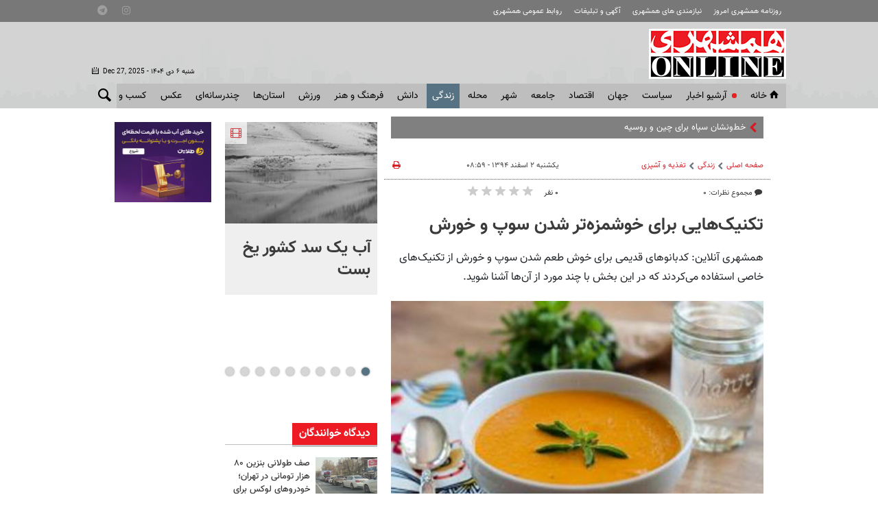

--- FILE ---
content_type: text/html;charset=UTF-8
request_url: https://www.hamshahrionline.ir/news/325852/%D8%AA%DA%A9%D9%86%DB%8C%DA%A9-%D9%87%D8%A7%DB%8C%DB%8C-%D8%A8%D8%B1%D8%A7%DB%8C-%D8%AE%D9%88%D8%B4%D9%85%D8%B2%D9%87-%D8%AA%D8%B1-%D8%B4%D8%AF%D9%86-%D8%B3%D9%88%D9%BE-%D9%88-%D8%AE%D9%88%D8%B1%D8%B4
body_size: 23208
content:
<!DOCTYPE html>
<html lang="fa" xmlns="http://www.w3.org/1999/xhtml"><head>
        <title>تکنیک‌هایی برای خوشمزه‌تر شدن سوپ و خورش - همشهری آنلاین</title>
    <meta itemprop="inLanguage" content="fa" />
    <meta itemprop="name" name="twitter:title" property="dc.title" content="تکنیک‌هایی برای خوشمزه‌تر شدن سوپ و خورش" />
    <meta name="description" property="dc.description" content="همشهری آنلاین:
کدبانوهای قدیمی برای خوش طعم شدن سوپ و خورش از تکنیک‌های خاصی استفاده می‌کردند که در این بخش با چند مورد از آن‌ها آشنا شوید." />
    <meta property="og:type" content="article" />
    <meta name="twitter:url" property="og:url" content="https://www.hamshahrionline.ir/news/325852/تکنیک-هایی-برای-خوشمزه-تر-شدن-سوپ-و-خورش" />
    <meta property="article:modified_time" content="2016-02-21T05:29:52Z" />
    <meta property="article:section" content="زندگی &gt; تغذیه و آشپزی" />
    <meta property="article:publisher" content="" />
    <meta property="nastooh:topic" content="Lifeskills" />
    <meta property="nastooh:subtopic" content="Nutrition" />
    <meta property="nastooh:pageType" content="news" />
    <meta property="nastooh:newsType" content="news" />
    <meta property="nastooh:publishDate" content="2016-02-21" />
    <meta property="nastooh:commentCount" content="na" />
    <meta property="nastooh:keywordCount" content="1" />
    <meta property="nastooh:bodyWordCount" content="xsmall" />
    <meta property="nastooh:code" content="325852" />
    <meta property="nastooh:nid" content="325852" />
    <meta property="og:title" itemprop="headline" content="تکنیک‌هایی برای خوشمزه‌تر شدن سوپ و خورش" />
    <meta name="twitter:description" itemprop="description" property="og:description" content="همشهری آنلاین:
کدبانوهای قدیمی برای خوش طعم شدن سوپ و خورش از تکنیک‌های خاصی استفاده می‌کردند که در این بخش با چند مورد از آن‌ها آشنا شوید." />
    <meta name="thumbnail" itemprop="thumbnailUrl" content="https://images.hamshahrionline.ir/images/2016/2/16-2-21-122124hou9351.jpg" />
    <meta name="twitter:image" itemprop="image" property="og:image" content="https://images.hamshahrionline.ir/images/2016/2/16-2-21-122124hou9351.jpg" />
    <meta itemprop="datePublished" property="article:published_time" content="2016-02-21T05:29:52Z" />
    <meta itemprop="dateModified" property="article:modified" content="2016-02-21T05:29:52Z" />
    <meta name="twitter:card" content="summary_large_image" />
    <meta name="genre" itemprop="genre" content="News" />
    <link rel="author" href="همشهری آنلاین" />
    <link rel="canonical" href="https://www.hamshahrionline.ir/news/325852/تکنیک-هایی-برای-خوشمزه-تر-شدن-سوپ-و-خورش" />
    <link property="og:site_name" href="همشهری آنلاین" />
    <link rel="amphtml" href="https://www.hamshahrionline.ir/amp/325852/" />
	<script data-schema="WebPage" type="application/ld+json">
    {"@context":"http://schema.org","@type":"NewsArticle","mainEntityOfPage":{"@type":"WebPage","@id":"https://www.hamshahrionline.ir/news/325852/تکنیک-هایی-برای-خوشمزه-تر-شدن-سوپ-و-خورش","breadcrumb":"زندگی > تغذیه و آشپزی"},"headline":"تکنیک‌هایی برای خوشمزه‌تر شدن سوپ و خورش","datePublished":"2016-02-21T05:29:52Z","dateModified":"2016-02-21T05:29:52Z","author":{"@type":"Organization","name":"همشهری آنلاین، سایت خبری روزنامه همشهری | hamshahrionline","url":"https://www.hamshahrionline.ir"},"publisher":{"@type":"Organization","name":"همشهری آنلاین، سایت خبری روزنامه همشهری | hamshahrionline","url":"https://www.hamshahrionline.ir","logo":{"type":"ImageObject","width":"64","height":"64","url":"https://www.hamshahrionline.ir/resources/theme/resources/theme/hamshahri/img/favicon.ico"}},"thumbnailUrl":"https://images.hamshahrionline.ir/images/2016/2/16-2-21-122124hou9351.jpg","description":"همشهری آنلاین:\r\nکدبانوهای قدیمی برای خوش طعم شدن سوپ و خورش از تکنیک‌های خاصی استفاده می‌کردند که در این بخش با چند مورد از آن‌ها آشنا شوید.","url":"https://www.hamshahrionline.ir/news/325852/تکنیک-هایی-برای-خوشمزه-تر-شدن-سوپ-و-خورش","keywords":["آشپزی توصیه‌ها و آداب"],"image":["https://images.hamshahrionline.ir/images/2016/2/16-2-21-122124hou9351.jpg","https://images.hamshahrionline.ir/images/2016/2/16-2-21-122124hou9351.jpg","https://images.hamshahrionline.ir/images/2016/2/16-2-21-122124hou9351.jpg"]}
    </script>
    <meta charset="utf-8" />
    <meta http-equiv="X-UA-Compatible" content="IE=edge,chrome=1" />
    <meta http-equiv="Content-Language" content="fa" />
    <meta name="viewport" content="width=device-width, initial-scale=1.0" />
    <link rel="apple-touch-icon-precomposed" sizes="57x57" href="/resources/theme/hamshahri/img/icons/apple-touch-icon-57x57.png" />
    <link rel="apple-touch-icon-precomposed" sizes="114x114" href="/resources/theme/hamshahri/img/icons/apple-touch-icon-114x114.png" />
    <link rel="apple-touch-icon-precomposed" sizes="72x72" href="/resources/theme/hamshahri/img/icons/apple-touch-icon-72x72.png" />
    <link rel="apple-touch-icon-precomposed" sizes="144x144" href="/resources/theme/hamshahri/img/icons/apple-touch-icon-144x144.png" />
    <link rel="apple-touch-icon-precomposed" sizes="60x60" href="/resources/theme/hamshahri/img/icons/apple-touch-icon-60x60.png" />
    <link rel="apple-touch-icon-precomposed" sizes="120x120" href="/resources/theme/hamshahri/img/icons/apple-touch-icon-120x120.png" />
    <link rel="apple-touch-icon-precomposed" sizes="76x76" href="/resources/theme/hamshahri/img/icons/apple-touch-icon-76x76.png" />
    <link rel="apple-touch-icon-precomposed" sizes="152x152" href="/resources/theme/hamshahri/img/icons/apple-touch-icon-152x152.png" />
    <link rel="icon" type="image/png" href="/resources/theme/hamshahri/img/icons/favicon-196x196.png" sizes="196x196" />
    <link rel="icon" type="image/png" href="/resources/theme/hamshahri/img/icons/favicon-96x96.png" sizes="96x96" />
    <link rel="icon" type="image/png" href="/resources/theme/hamshahri/img/icons/favicon-32x32.png" sizes="32x32" />
    <link rel="icon" type="image/png" href="/resources/theme/hamshahri/img/icons/favicon-16x16.png" sizes="16x16" />
    <link rel="icon" type="image/png" href="/resources/theme/hamshahri/img/icons/favicon-128.png" sizes="128x128" />
    <meta name="application-name" content="همشهری آنلاین" />
    <meta name="msapplication-TileColor" content="#FFFFFF" />
    <meta name="msapplication-TileImage" content="/resources/theme/hamshahri/img/icons/mstile-144x144.png" />
    <meta name="msapplication-square70x70logo" content="/resources/theme/hamshahri/img/icons/mstile-70x70.png" />
    <meta name="msapplication-square150x150logo" content="/resources/theme/hamshahri/img/icons/mstile-150x150.png" />
    <meta name="msapplication-wide310x150logo" content="/resources/theme/hamshahri/img/icons/mstile-310x150.png" />
    <meta name="msapplication-square310x310logo" content="/resources/theme/hamshahri/img/icons/mstile-310x310.png" /><meta name="pg_app_id" content="63c92dad60c42512d59a9e88" />

<link rel="manifest" href="/manifest.json">
<script type="text/javascript">
!function () {
var head = document.getElementsByTagName("head")[0];
var meta = document.createElement("meta");

var vast_urls = [
'https://panel.adexo.ir/api/v1/main/serve?wid=1cacedbf-7179-4faa-9e18-84a4d399812a',

];
meta.setAttribute('content', vast_urls[Math.floor(Math.random() * vast_urls.length)]);
meta.setAttribute('property', 'nastooh:vasturl');
head.appendChild(meta);
}();
</script>


<script type="text/javascript">
	now = new Date();
	var head = document.getElementsByTagName('head')[0];
	var script = document.createElement('script');
	script.async = true;
	script.type = 'text/javascript';
	var script_address = 'https://cdn.yektanet.com/template/bnrs/yn_bnr.min.js';
	script.src = script_address + '?v=' + now.getFullYear().toString() + '0' + now.getMonth() + '0' + now.getDate() + '0' + now.getHours();
	head.appendChild(script);
</script>

<link rel="manifest" href="/manifest.json">

<!-- Najva Push Notification -->
<script>
var s=document.createElement("script");s.src="https://van.najva.com/static/js/main-script.js";s.defer=!0;s.id="najva-mini-script";s.setAttribute("data-najva-id","6a19ead4-df54-4faf-981b-f3d2f510bc3c");document.head.appendChild(s);
</script>

<!-- END NAJVA PUSH NOTIFICATION -->


<!--
<script type="text/javascript">
					(function () {
					var now = new Date();
					var head = document.getElementsByTagName('head')[0];
					var script = document.createElement('script');
					script.async = true;
</script>
-->


<script type="text/javascript">
    (function(){
        var now = new Date();
        var head = document.getElementsByTagName("head")[0];
        var script = document.createElement("script");
        script.type = "text/javascript";
        script.async=true;
        script.setAttribute('TavoosToken','3dUzh9FC-nV3z-12ho-GFO3-jUsZY2U2tuXb');
        script.id = 'tavoos_native_video_script';
        var script_address = 'https://cdn.tavoos.net/services/smoothie/loader-mobile.js';
        script.src = script_address + '?v=' + now.getFullYear().toString() + '0' + now.getMonth() + '0' + now.getDate() + '0' + now.getHours();
        head.appendChild(script);
    })();
</script>

<!-- clarity -->
<script type="text/javascript">
    (function(c,l,a,r,i,t,y){
        c[a]=c[a]||function(){(c[a].q=c[a].q||[]).push(arguments)};
        t=l.createElement(r);t.async=1;t.src="https://www.clarity.ms/tag/"+i;
        y=l.getElementsByTagName(r)[0];y.parentNode.insertBefore(t,y);
    })(window, document, "clarity", "script", "pzvbyarrdb");
</script>

<script type="text/javascript">
                (function (){
                  const head = document.getElementsByTagName("head")[0];
                  const script = document.createElement("script");
                  script.type = "text/javascript";
                  script.async = true;
                  script.src = "https://s1.mediaad.org/serve/hamshahrionline.ir/loader.js";
                  head.appendChild(script);
                })();
</script>
    <link rel="shortcut icon" href="/resources/theme/hamshahri/img/favicon.ico" type="image/x-icon" />
    <link rel="search" type="application/opensearchdescription+xml" title="همشهری آنلاین" href="https://www.hamshahrionline.ir/opensearch.xhtml" />
    <meta property="og:site_name" content="همشهری آنلاین" />
    <meta property="og:locale" content="fa" />
    <meta name="generator" content="www.nastooh.ir" />
    <meta name="language" content="fa" />
    <meta name="rating" content="General" />
    <meta name="copyright" content="Copyright © 2020 HamshahriOnline" />
    <meta name="expires" content="never" />
    <meta name="publisher" content="همشهری آنلاین، سایت خبری روزنامه همشهری | hamshahrionline" />
    <meta name="dc.publisher" content="همشهری آنلاین، سایت خبری روزنامه همشهری | hamshahrionline" />
    <meta name="date" content="2025-12-27 T 16:34:26 +0330" />
        <link href="/resources/theme/hamshahri/css/style.css?_=20251101" type="text/css" rel="stylesheet" /></head>
    <body class="rtl nt-wide-img pt-news nt-1">
<div id="header-ad" class="d-xs-block d-sm-block d-md-none d-lg-none">
    <div class="container">
    </div>
</div>
<header id="header">
    <div id="masthead">
        <div class="wrapper">
            <div class="row">
                <div class="col-12 col-sm-10">
                    <ul class="nav-menu">
                                <li><a href="http://newspaper.hamshahrionline.ir/" target="_blank">روزنامه همشهری امروز</a></li>
                                <li><a href="https://rahnama.com/" target="_blank">نیازمندی های همشهری</a></li>
                                <li><a href="https://www.hamshahrionline.ir/news/531930" target="_blank">آگهی و تبلیغات</a></li>
                                <li><a href="https://hamshahri.org/" target="_blank">روابط عمومی همشهری</a></li>
                    </ul>
                </div>
                <div class="d-none d-sm-block col-12 col-sm-2">
                    <ul class="tools-menu">
                                <li><a href="https://instagram.com/hamshahrinewspaper" target="_blank"><i class="icon-instagram"></i></a></li>
                                <li><a href="https://t.me/hamshahrinews" target="_blank"><i class="icon-telegram"></i></a></li>
                        
                    </ul>
                </div>
            </div>
        </div>
    </div>
    <div class="wrapper">
        <div class="row row-eq-height">
            <div class="col-9 col-sm-6 col-lg-3">
                <a href="/" class="logo">همشهری آنلاین</a>
            </div>
            <div class="d-none d-lg-block col-sm-12 col-md-6">
            </div>
            <div class="col-3 col-sm-6 col-lg-3">
                <div class="responsive-toggles d-sm-none">
                    <button type="button" data-toggle="toggle" data-target="#header-search" data-focus="#header-search input" class="btn">
                        <i class="icon-search"></i>
                    </button>
                    <button type="button" data-toggle="come-in" data-target="#menu ul" class="btn">
                        <i class="icon-menu"></i>
                    </button>
                </div>
                <div class="search" id="header-search">
                    <div class="close" data-toggle="toggle" data-target="#header-search">×</div>
                    <form method="get" action="/search" role="form">
                        <div class="input-group">
                            <input type="text" placeholder="جستجو..." value="" name="q" />
                            <button class="unstyled" type="submit"><i class="icon-search"></i></button>
                        </div>
                    </form>
                </div>
                <div class="header-slogan d-none d-md-flex">
                    <div class="align-self-center">
                        <h2>Hamshahri <span>Online</span></h2>
                        <p><small>The online version of the Iranian daily Hamshahri</small></p>
                        <span class="isdn">ISSN 1735-6393</span>
                        <div class="date">
                            <span class="ltr">Dec 27, 2025</span> -
                            شنبه ۶ دی ۱۴۰۴
                        </div>
                    </div>
                </div>
            </div>
        </div>
    </div>
    <nav id="menu" class="wrapper">
        <div class="row">
            <div class="col-12">
    <button type="button" data-toggle="toggle" data-target="#header-search" data-focus="#header-search input" class="btn d-none d-sm-block">
        <i class="icon-search"></i>
    </button>
    <ul>
                <li class="">
                    <a href="/"><i class="icon-home"></i>خانه</a>
                </li>
                <li class="blink">
                    <a href="https://www.hamshahrionline.ir/archive">آرشیو اخبار</a>
                </li>
                <li class=" has-child">
                    <a href="/service/Iran">سياست</a>
                        <ul class="submenu">
                                    <li class="">
                                        <a href="/service/Iran/estate">دولت</a>
                                    </li>
                                    <li class="">
                                        <a href="/service/Iran/مجلس">مجلس</a>
                                    </li>
                                    <li class="">
                                        <a href="/service/Iran/ju">حقوقی و قضایی</a>
                                    </li>
                                    <li class="">
                                        <a href="/service/Iran/politics">سیاست داخلی</a>
                                    </li>
                                    <li class="">
                                        <a href="/service/Iran/foreignpolicy">سیاست‌خارجی</a>
                                    </li>
                                    <li class="">
                                        <a href="/service/Iran/leader">امام و رهبری</a>
                                    </li>
                                    <li class="">
                                        <a href="/service/Iran/Defence">دفاع-امنیت</a>
                                    </li>
                        </ul>
                </li>
                <li class=" has-child">
                    <a href="/service/world">جهان</a>
                        <ul class="submenu">
                                    <li class="">
                                        <a href="/service/world/westasia">غرب آسیا</a>
                                    </li>
                                    <li class="">
                                        <a href="/service/world/europe">اروپا</a>
                                    </li>
                                    <li class="">
                                        <a href="/service/world/asia">آسیا و اقیانوسیه</a>
                                    </li>
                                    <li class="">
                                        <a href="/service/world/america">آمریکا</a>
                                    </li>
                                    <li class="">
                                        <a href="/service/world/persiangulf">خلیج‌ فارس</a>
                                    </li>
                                    <li class="">
                                        <a href="/service/world/africa">آفریقا</a>
                                    </li>
                                    <li class="">
                                        <a href="/service/world/russiacaucasus-">روسیه‌ و قفقاز</a>
                                    </li>
                                    <li class="">
                                        <a href="/service/world/internationalorganization">مجامع‌ جهانی</a>
                                    </li>
                                    <li class="">
                                        <a href="/service/world/views">دیدگاه</a>
                                    </li>
                        </ul>
                </li>
                <li class=" has-child">
                    <a href="/service/Economy">اقتصاد</a>
                        <ul class="submenu">
                                    <li class="">
                                        <a href="/service/Economy/انرژی">انرژی</a>
                                    </li>
                                    <li class="">
                                        <a href="/service/Economy/industry">صنعت و تجارت</a>
                                    </li>
                                    <li class="">
                                        <a href="/service/Economy/worldtrade">اقتصاد‌ جهان</a>
                                    </li>
                                    <li class="">
                                        <a href="/service/Economy/commercial">بيمه و بانك</a>
                                    </li>
                                    <li class="">
                                        <a href="/service/Economy/Exchange">بورس</a>
                                    </li>
                                    <li class="">
                                        <a href="/service/Economy/gold">ارز و طلا</a>
                                    </li>
                                    <li class="">
                                        <a href="/service/Economy/nationaleconomy">اقتصاد كلان</a>
                                    </li>
                                    <li class="">
                                        <a href="/service/Economy/House">راه و مسکن</a>
                                    </li>
                                    <li class="">
                                        <a href="/service/Economy/Transport1">ثبت نام و قیمت خودرو</a>
                                    </li>
                        </ul>
                </li>
                <li class=" has-child">
                    <a href="/service/Society">جامعه</a>
                        <ul class="submenu">
                                    <li class="">
                                        <a href="/service/Society/environment">محیط زیست</a>
                                    </li>
                                    <li class="">
                                        <a href="/service/Society/soc">جامعه</a>
                                    </li>
                                    <li class="">
                                        <a href="/service/Society/socialnews">آسیب اجتماعی</a>
                                    </li>
                                    <li class="">
                                        <a href="/service/Society/be">بهداشت و درمان</a>
                                    </li>
                                    <li class="">
                                        <a href="/service/Society/family">خانواده</a>
                                    </li>
                                    <li class="">
                                        <a href="/service/Society/Police">پليس</a>
                                    </li>
                                    <li class="">
                                        <a href="/service/Society/highereducation">آموزش</a>
                                    </li>
                                    <li class="">
                                        <a href="/service/Society/Travel">گردشگری و ميراث فرهنگی</a>
                                    </li>
                        </ul>
                </li>
                <li class=" has-child">
                    <a href="/service/City">شهر </a>
                        <ul class="submenu">
                                    <li class="">
                                        <a href="/service/City/شهردارى">شهردارى</a>
                                    </li>
                                    <li class="">
                                        <a href="/service/City/city-mayor">شهردار</a>
                                    </li>
                                    <li class="">
                                        <a href="/service/City/Citycouncil">شورای شهر</a>
                                    </li>
                                    <li class="">
                                        <a href="/service/City/smart-city">شهر مجازی</a>
                                    </li>
                                    <li class="">
                                        <a href="/service/City/city-affairs">شهری</a>
                                    </li>
                        </ul>
                </li>
                <li class=" has-child">
                    <a href="/service/Districts">محله</a>
                        <ul class="submenu">
                                    <li class="">
                                        <a href="/service/Districts/Line">کوچه پس کوچه</a>
                                    </li>
                                    <li class="">
                                        <a href="/service/Districts/Hashour">زیر پوست شهر</a>
                                    </li>
                                    <li class="">
                                        <a href="/service/Districts/Tehran-Gates">دروازه طهرون</a>
                                    </li>
                                    <li class="">
                                        <a href="/service/Districts/mahaleplus">محله پلاس</a>
                                    </li>
                                    <li class="">
                                        <a href="/service/Districts/paydari">پایداری</a>
                                    </li>
                        </ul>
                </li>
                <li class=" active has-child">
                    <a href="/service/Lifeskills">زندگی</a>
                        <ul class="submenu">
                                    <li class="">
                                        <a href="/service/Lifeskills/tips">مهارت‌های زندگی</a>
                                    </li>
                                    <li class="">
                                        <a href="/service/Lifeskills/cel">چهره‌ها</a>
                                    </li>
                                    <li class="">
                                        <a href="/service/Lifeskills/mo">مد و زيبایی</a>
                                    </li>
                                    <li class="">
                                        <a href="/service/Lifeskills/دكوراسيون">دكوراسيون</a>
                                    </li>
                                    <li class="">
                                        <a href="/service/Lifeskills/entertainment">سرگرمی</a>
                                    </li>
                                    <li class="">
                                        <a href="/service/Lifeskills/familywomen">خانواده</a>
                                    </li>
                                    <li class="">
                                        <a href="/service/Lifeskills/heathsubpage">تندرستی</a>
                                    </li>
                                    <li class=" active">
                                        <a href="/service/Lifeskills/Nutrition">تغذیه و آشپزی</a>
                                    </li>
                                    <li class="">
                                        <a href="/service/Lifeskills/travel">پیشنهاد سفر</a>
                                    </li>
                        </ul>
                </li>
                <li class=" has-child">
                    <a href="/service/Science">دانش</a>
                        <ul class="submenu">
                                    <li class="">
                                        <a href="/service/Science/space">فضا</a>
                                    </li>
                                    <li class="">
                                        <a href="/service/Science/Hi-Tech">فناوری‌</a>
                                    </li>
                                    <li class="">
                                        <a href="/service/Science/car">فناوری خودرو</a>
                                    </li>
                                    <li class="">
                                        <a href="/service/Science/scientific">دانش</a>
                                    </li>
                        </ul>
                </li>
                <li class=" has-child">
                    <a href="/service/Culture">فرهنگ و هنر</a>
                        <ul class="submenu">
                                    <li class="">
                                        <a href="/service/Culture/cinema">جشنواره فیلم فجر</a>
                                    </li>
                        </ul>
                        <ul class="submenu">
                                    <li class="">
                                        <a href="/service/Culture/تاريخ">تاريخ</a>
                                    </li>
                                    <li class="">
                                        <a href="/service/Culture/music">موسیقی</a>
                                    </li>
                                    <li class="">
                                        <a href="/service/Culture/th">تئاتر</a>
                                    </li>
                                    <li class="">
                                        <a href="/service/Culture/cinema">سینما</a>
                                    </li>
                                    <li class="">
                                        <a href="/service/Culture/thought-religion">دین و اندیشه</a>
                                    </li>
                                    <li class="">
                                        <a href="/service/Culture/Radio-television">رادیو و تلویزیون</a>
                                    </li>
                                    <li class="">
                                        <a href="/service/Culture/culturalnews">فرهنگ عمومی</a>
                                    </li>
                                    <li class="">
                                        <a href="/service/Culture/Artnews">هنر</a>
                                    </li>
                                    <li class="">
                                        <a href="/service/Culture/literature">ادبیات و کتاب</a>
                                    </li>
                        </ul>
                </li>
                <li class=" has-child">
                    <a href="/service/Sport">ورزش</a>
                        <ul class="submenu">
                                    <li class="">
                                        <a href="/service/Sport/soccer">فوتبال ايران</a>
                                    </li>
                                    <li class="">
                                        <a href="/service/Sport/soccer-world">فوتبال جهان</a>
                                    </li>
                                    <li class="">
                                        <a href="/service/Sport/رزمی">رزمی</a>
                                    </li>
                                    <li class="">
                                        <a href="/service/Sport/wrestling">کشتی و وزنه‌برداری</a>
                                    </li>
                                    <li class="">
                                        <a href="/service/Sport/ballandnet">توپ و تور</a>
                                    </li>
                                    <li class="">
                                        <a href="/service/Sport/Other">ساير ورزش‌ها</a>
                                    </li>
                        </ul>
                </li>
                <li class=" has-child">
                    <a href="/service/provinces">استان‌ها</a>
                        <ul class="submenu">
                                    <li class="">
                                        <a href="/service/provinces/Azarbayjansharghi">آذربایجان شرقی</a>
                                    </li>
                                    <li class="">
                                        <a href="/service/provinces/Azarbayjangharbi">آذربایجان غربی</a>
                                    </li>
                                    <li class="">
                                        <a href="/service/provinces/ardebil">اردبیل</a>
                                    </li>
                                    <li class="">
                                        <a href="/service/provinces/esfehan">اصفهان</a>
                                    </li>
                                    <li class="">
                                        <a href="/service/provinces/alborz">البرز</a>
                                    </li>
                                    <li class="">
                                        <a href="/service/provinces/ilam">ایلام</a>
                                    </li>
                                    <li class="">
                                        <a href="/service/provinces/boushehr">بوشهر</a>
                                    </li>
                                    <li class="">
                                        <a href="/service/provinces/ostantehran">تهران</a>
                                    </li>
                                    <li class="">
                                        <a href="/service/provinces/Chaharmahal-Bakhtiari">چهارمحال و بختیاری</a>
                                    </li>
                                    <li class="">
                                        <a href="/service/provinces/khorasan-sh">خراسان شمالی</a>
                                    </li>
                                    <li class="">
                                        <a href="/service/provinces/khorasan-j">خراسان جنوبی</a>
                                    </li>
                                    <li class="">
                                        <a href="/service/provinces/khorasan-r">خراسان رضوی</a>
                                    </li>
                                    <li class="">
                                        <a href="/service/provinces/khozestan">خوزستان</a>
                                    </li>
                                    <li class="">
                                        <a href="/service/provinces/zanjan">زنجان</a>
                                    </li>
                                    <li class="">
                                        <a href="/service/provinces/semnan">سمنان</a>
                                    </li>
                                    <li class="">
                                        <a href="/service/provinces/sistan-balochestan">سیستان و بلوچستان</a>
                                    </li>
                                    <li class="">
                                        <a href="/service/provinces/fars">فارس</a>
                                    </li>
                                    <li class="">
                                        <a href="/service/provinces/qazvin">قزوین</a>
                                    </li>
                                    <li class="">
                                        <a href="/service/provinces/qom">قم</a>
                                    </li>
                                    <li class="">
                                        <a href="/service/provinces/kordestan">کردستان</a>
                                    </li>
                                    <li class="">
                                        <a href="/service/provinces/kerman">کرمان</a>
                                    </li>
                                    <li class="">
                                        <a href="/service/provinces/kermanshah">کرمانشاه</a>
                                    </li>
                                    <li class="">
                                        <a href="/service/provinces/k-b">کهگیلویه و بویراحمد</a>
                                    </li>
                                    <li class="">
                                        <a href="/service/provinces/golastan">گلستان</a>
                                    </li>
                                    <li class="">
                                        <a href="/service/provinces/qilan">گیلان</a>
                                    </li>
                                    <li class="">
                                        <a href="/service/provinces/lorestan">لرستان</a>
                                    </li>
                                    <li class="">
                                        <a href="/service/provinces/mazandaran">مازندران</a>
                                    </li>
                                    <li class="">
                                        <a href="/service/provinces/markazi">مرکزی</a>
                                    </li>
                                    <li class="">
                                        <a href="/service/provinces/Hormozgan">هرمزگان</a>
                                    </li>
                                    <li class="">
                                        <a href="/service/provinces/hamedan">همدان</a>
                                    </li>
                                    <li class="">
                                        <a href="/service/provinces/yazd">یزد</a>
                                    </li>
                        </ul>
                </li>
                <li class=" has-child">
                    <a href="/service/multimedia">چندرسانه‌ای</a>
                        <ul class="submenu">
                                    <li class="">
                                        <a href="/service/multimedia/photonews">عکس‌خبر</a>
                                    </li>
                                    <li class="">
                                        <a href="/service/multimedia/TV">تی وی همشهری</a>
                                    </li>
                                    <li class="">
                                        <a href="/service/multimedia/video">ویدئو</a>
                                    </li>
                                    <li class="">
                                        <a href="/service/multimedia/podcasts">صوت</a>
                                    </li>
                                    <li class="">
                                        <a href="/service/multimedia/infographic">اینفوگرافیک</a>
                                    </li>
                        </ul>
                </li>
                <li class=" has-child">
                    <a href="/service/photo">عکس</a>
                        <ul class="submenu">
                                    <li class="">
                                        <a href="https://www.hamshahrionline.ir/archive?pi=1&amp;ty=2&amp;ms=0">آرشیو عکس</a>
                                    </li>
                                    <li class="">
                                        <a href="/service/photo/photo-news">خبری</a>
                                    </li>
                                    <li class="">
                                        <a href="/service/photo/photo-doc">مستند</a>
                                    </li>
                                    <li class="">
                                        <a href="/service/photo/photo-sport">ورزشی</a>
                                    </li>
                                    <li class="">
                                        <a href="/service/photo/photo-face">مصاحبه و چهره</a>
                                    </li>
                                    <li class="">
                                        <a href="/service/photo/photo-face">خارجی</a>
                                    </li>
                        </ul>
                        <ul class="submenu">
                                    <li class="">
                                        <a href="/service/photo/photo-news">خبری</a>
                                    </li>
                                    <li class="">
                                        <a href="/service/photo/photo-doc">مستند</a>
                                    </li>
                                    <li class="">
                                        <a href="/service/photo/photo-sport">ورزشی</a>
                                    </li>
                                    <li class="">
                                        <a href="/service/photo/photo-face">مصاحبه و چهره</a>
                                    </li>
                                    <li class="">
                                        <a href="/service/photo/photo-Foreign">خارجی</a>
                                    </li>
                                    <li class="">
                                        <a href="/service/photo/othermedia">دیگر رسانه‌ها</a>
                                    </li>
                        </ul>
                </li>
                <li class=" has-child">
                    <a href="/service/market">کسب و کار</a>
                        <ul class="submenu">
                                    <li class="">
                                        <a href="/service/market/business">اخبار کسب و کار</a>
                                    </li>
                                    <li class="">
                                        <a href="/service/market/bazar">بازار</a>
                                    </li>
                        </ul>
                </li>
                <li class="">
                    <a href="/service/accidents">حوادث</a>
                </li>
    </ul>
            </div>
        </div>
    </nav>
</header>
    <main>

                <div class="container">
        <div class="col-12 col-sm-12 col-lg-7 main-content">
            <section id="box402" class="box  no-header hidden-img title-only bg-gray typewriter " style="" data-conf="{&quot;id&quot;:402}">
                <div>
                    <ul>
                                <li class="news" data-conf="{}">
<div class="desc">
    <h3><a href="/news/1005876/%D8%AE%D8%B7-%D9%88%D9%86%D8%B4%D8%A7%D9%86-%D8%B1%D8%B3%D8%A7%D9%86%D9%87-%D8%B3%D9%BE%D8%A7%D9%87-%D8%A8%D8%B1%D8%A7%DB%8C-%DA%86%DB%8C%D9%86-%D9%88-%D8%B1%D9%88%D8%B3%DB%8C%D9%87" target="_blank" title="۵ ساعت قبل">خط‌ونشان سپاه برای چین و روسیه</a>
        
    </h3>
</div>
                                </li>
                                <li class="news" data-conf="{}">
<div class="desc">
    <h3><a href="/news/1005800/%D8%B1%DA%98%DB%8C%D9%85-%D8%AC%D9%88%D9%84%D8%A7%D9%86%DB%8C-%DB%B1%DB%B2-%D8%A7%D9%81%D8%B3%D8%B1-%D8%AF%D9%88%D9%84%D8%AA-%D8%A8%D8%B4%D8%A7%D8%B1-%D8%A7%D8%B3%D8%AF-%D8%A8%D8%A7%D8%B2%D8%AF%D8%A7%D8%B4%D8%AA-%D8%B4%D8%AF%D9%86%D8%AF-%D8%AC%D8%B2%D8%A6%DB%8C%D8%A7%D8%AA" target="_blank" title="۷ ساعت قبل">بازداشت ۱۲ افسر دولت بشار اسد توسط نیروهای جولانی</a>
        
    </h3>
</div>
                                </li>
                                <li class="news" data-conf="{}">
<div class="desc">
    <h3><a href="/news/1004777/%D8%B5%D8%AF%D8%A7%DB%8C-%D8%A7%D8%B1%D8%AA%D8%B4-%D8%A7%D8%B3%D8%B1%D8%A7%D8%A6%DB%8C%D9%84-%D8%AE%D8%A7%D9%85%D9%88%D8%B4-%D8%B4%D8%AF" target="_blank" title="۵ روز قبل">صدای ارتش اسرائیل خاموش شد</a>
        
    </h3>
</div>
                                </li>
                                <li class="news" data-conf="{}">
<div class="desc">
    <h3><a href="/news/1002275/%D8%AA%D8%BA%DB%8C%DB%8C%D8%B1-%D8%B3%D8%A7%D8%B9%D8%AA-%DA%A9%D8%A7%D8%B1%DB%8C-%D8%A8%D8%B1%D8%AE%DB%8C-%D8%A7%D8%AF%D8%A7%D8%B1%D9%87-%D9%87%D8%A7-%D8%AA%D8%A7-%DB%B1%DB%B5-%D9%81%D8%B1%D9%88%D8%B1%D8%AF%DB%8C%D9%86-%DB%B1%DB%B4%DB%B0%DB%B5-%D8%B3%D8%A7%D8%B9%D8%AA-%DA%A9%D8%A7%D8%B1%DB%8C-%D8%A8%D8%A7%D9%86%DA%A9-%D9%87%D8%A7" target="_blank" title="۱۳ روز قبل">تغییر ساعت کاری برخی ادارات تا ۱۵ فروردین ۱۴۰۵</a>
        
    </h3>
</div>
                                </li>
                                <li class="news" data-conf="{}">
<div class="desc">
    <h3><a href="/news/1000833/%D8%AD%D8%AF%D8%A7%D9%82%D9%84-%D8%B9%DB%8C%D8%AF%DB%8C-%DA%A9%D8%A7%D8%B1%DA%AF%D8%B1%D8%A7%D9%86-%D8%AF%D8%B1-%DB%B1%DB%B4%DB%B0%DB%B5-%DA%86%D9%82%D8%AF%D8%B1-%D8%A7%D8%B3%D8%AA" target="_blank" title="۱۹ روز قبل">حداقل عیدی کارگران در ۱۴۰۵ چقدر است؟</a>
        
    </h3>
</div>
                                </li>
                    </ul>
                </div>
                
            </section>
            <section id="box403" class="box  no-header d-block d-sm-none" style="" data-conf="{&quot;id&quot;:403}">
                <div><div id="adx-1682" data-wid="6ebf3114-6171-4fdc-aa0a-22bac97d8374"></div><div id="adx-1681" data-wid="ef7af717-83de-424b-8721-c60f180002b9"></div>
                </div>
                
            </section>
            <section id="box293" class="box  no-header " style="" data-conf="{&quot;id&quot;:293}">
                <div><div id="adx-1677" data-wid="cc533b0e-964f-4c4c-a714-88b14ce0ca1e"></div><div id="adx-1676" data-wid="9100438d-d74e-459f-bce6-7f493f8b43d8"></div>
<div id="adx-1679" data-wid="eb478d02-64e6-4568-b61b-ba60d59e3f6e"></div><div id="adx-1678" data-wid="8f0d09d9-1ddf-45a0-92ca-dca5ae889c30"></div>

<div class="yn-bnr" id="ynpos-16216"></div>
                </div>
                
            </section>
            <section id="box349" class="box  no-header " style="" data-conf="{&quot;id&quot;:349}">
                <div><div id="pos-article-display-78493"></div>
                </div>
                
            </section>
    <article id="item" class="box item">
        <div class="print-header" style="display: none;">
            <div class="logo">
                <img src="/resources/theme/hamshahri/img/logo_invert.png" alt="همشهری آنلاین" />
            </div>
            <div class="meta">
                <div class="barcode">
                    <img src="/barcode?text=https%3A%2F%2Fhamshahrionline.ir%2Fx4MK4&amp;c=ab515df54e82cc6765b1f4bf504390f6db4dbae7db6af33e5cfc95e8a5cbfbf01c3c172e6ee2b1fafcfc8f2e7ad9b5c5548c8c4375306858f4f03273d7e22881" alt="https://hamshahrionline.ir/x4MK4" />
                </div>
                <ul>
                    <li class="url">https://hamshahrionline.ir/x4MK4</li>
                    <li class="date">۲ اسفند ۱۳۹۴ - ۰۸:۵۹</li>
                    <li class="id">کد خبر <span>325852</span></li>
                    <li>
                         <ol class="breadcrumb">
                            <li><a target="_blank" rel="index" href="/service/Lifeskills">زندگی</a></li>
                            <li><a href="/service/Lifeskills/Nutrition" rel="index" target="_blank">تغذیه و آشپزی</a>
                            </li>
                        </ol>
                    </li>
                </ul>

            </div>
        </div>
        <div class="item-header">
            <div class="item-nav row">
                <div class="col-8 col-sm-6 col-xl-6">
                    <nav>
                        <ol class="breadcrumb">
                            <li class="breadcrumb-item"><a target="_blank" rel="index" href="/">صفحه اصلی</a></li>
                            <li class="breadcrumb-item"><a target="_blank" rel="index" href="/service/Lifeskills">زندگی</a></li>
                            <li class="breadcrumb-item"><a href="/service/Lifeskills/Nutrition" rel="index" target="_blank">تغذیه و آشپزی</a>
                            </li>
                        </ol>
                    </nav>
                    <span class="com-num"><i class="icon-comment"></i>مجموع نظرات: ۰</span>
                </div>
                <div class="col-4 col-sm-4 col-xl-4 item-date">
                    <span>یکشنبه ۲ اسفند ۱۳۹۴ - ۰۸:۵۹</span>
                    <div class="rating-stars" style="text-align: center;">
                        <div class="rate-count">۰ نفر</div>
                        <ul data-value="0">
                            <li class="star" data-value="1"><i class="icon-star"></i></li>
                            <li class="star" data-value="2"><i class="icon-star"></i></li>
                            <li class="star" data-value="3"><i class="icon-star"></i></li>
                            <li class="star" data-value="4"><i class="icon-star"></i></li>
                            <li class="star" data-value="5"><i class="icon-star"></i></li>
                        </ul>
                    </div>
                    <input id="ratingCaptchaKey" value="4787430781315828000" type="hidden" />
                </div>
                <div class="d-none d-sm-block col-4 col-sm-2 col-xl-2">
                    <ul class="header-sharing">
                        
                        <li><a href="#" onclick="window.print(); return false;"><i class="icon-print"></i></a></li>
                    </ul>
                </div>
            </div>
            <div class="item-title">
                <h4 class="kicker subtitle"><a href="/news/325852/تکنیک-هایی-برای-خوشمزه-تر-شدن-سوپ-و-خورش"></a></h4>
                <h1 class="title"><a itemprop="headline" href="/news/325852/تکنیک-هایی-برای-خوشمزه-تر-شدن-سوپ-و-خورش">تکنیک‌هایی برای خوشمزه‌تر شدن سوپ و خورش</a></h1>
            </div>
        </div>
            <p class="introtext" itemprop="description">همشهری آنلاین:
کدبانوهای قدیمی برای خوش طعم شدن سوپ و خورش از تکنیک‌های خاصی استفاده می‌کردند که در این بخش با چند مورد از آن‌ها آشنا شوید.
 </p>
            <section id="box352" class="box  no-header " style="" data-conf="{&quot;id&quot;:352}">
                <div><div id="adx-1680" data-wid="b8f79876-43d7-4087-ba46-8964200f833e"></div>
<div class="yn-bnr" id="ynpos-17049"></div>
                </div>
                
            </section>
            <figure class="item-img">
                <img src="https://images.hamshahrionline.ir/images/2016/2/16-2-21-122124hou9351.jpg" alt="تکنیک‌هایی برای خوشمزه‌تر شدن سوپ و خورش" itemprop="image" class="legacy" title="تکنیک‌هایی برای خوشمزه‌تر شدن سوپ و خورش" />
            </figure>
        <div class="item-body">
            <div itemprop="articleBody" class="item-text"><p style="text-align: center;"><img alt="سوپ" height="300" src="http://images.hamshahrionline.ir//images/2016/2/16-2-21-122124hou9351.jpg" style="vertical-align: middle; margin-top: 10px; margin-bottom: 10px;" title="سوپ" width="452" /></p>
<p>_ بهتر است از مواد تازه استفاده کنید با این حال استفاده از برخی سبزی&zwnj;جات کنسروی یا یخ زده مانند <a href="http://hamshahrionline.ir/details/118461">نخودفرنگي</a> و <a href="http://hamshahrionline.ir/details/162545">ذرت </a>مشکلی ندارد.<br /> <br />_ سوپ سرد باید در ظرف سرد سرو شود.<br /> <br />_ برای کاهش میزان چربی، سوپ را یک روز قبل تهیه کنید، چربی که بالا می&zwnj;آید را با قاشق بردارید.<br /> <br />_ سوپ و خورش که یک روز قبل تهیه می&zwnj;شود، طعم بهتری پیدا می&zwnj;کند.<br /> <br />_ در صورت شور شدن سوپ، یک عدد<a href="http://hamshahrionline.ir/details/138021"> سیب زمینی</a> پوست کنده در آن قرار دهید و پس از ۱۵دقیقه پخت سوپ روی حرارت کم، آن را بردارید.<br /> <br />_ برای غلیظ شدن سوپ یا خورش، مقداری از آن را در غذاساز بریزید و پوره کنید و به قابلمه اصلی برگردانید.<br /> <br />_ یک و نیم قاشق چای&zwnj;خوری آرد را به یک فنجان آب سوپ اضافه و مخلوط کنید و به ظرف اصلی اضافه کنید و هم بزنید تا سوپ غلیظ شود.</p>
<p>_ افزودن خامه نیز می&zwnj;تواند باعث غلیظ شدن سوپ شود.</p>
<p style="text-align: left;">منبع : <span style="color: #ff9900;">khorasannews.com</span></p>
            </div><div class="item-code">
                کد خبر <span>325852</span></div>
        </div>
            <section id="box300" class="box  no-header " style="" data-conf="{&quot;id&quot;:300}">
                <div><div id="adx-1674" data-wid="212190ce-4b19-4cfd-b870-94c9cea12852"></div>
<div id="adx-1675" data-wid="c474e17e-b370-4d93-966a-3620a92a7ab6"></div>
<div id="pos-article-display-98422"></div>
                </div>
                
            </section>
            <section class="box tags">
                <header>
                    <h2>برچسب‌ها</h2>
                </header>
                <div>
                    <ul>
                            <li><a href="/tag/%D8%A2%D8%B4%D9%BE%D8%B2%DB%8C+%D8%AA%D9%88%D8%B5%DB%8C%D9%87%E2%80%8C%D9%87%D8%A7+%D9%88+%D8%A2%D8%AF%D8%A7%D8%A8" rel="tag">آشپزی توصیه‌ها و آداب</a></li>
                    </ul>
                </div>
            </section>
        <div class="item-footer row">
            <div class="col-12 col-sm-6">
            </div>
            <div class="col-12 col-sm-6">
                <div class="item-sharing">
                    <ul>
                        <li class="fb"><a href="http://www.facebook.com/sharer.php?u=https%3A%2F%2Fhamshahrionline.ir%2Fx4MK4"><i class="icon-facebook"></i></a></li>
                        <li class="tw"><a href="http://twitter.com/intent/tweet?url=https%3A%2F%2Fhamshahrionline.ir%2Fx4MK4"><i class="icon-twitter"></i></a></li>
                        <li class="gp"><a href="https://plus.google.com/share?url=https%3A%2F%2Fhamshahrionline.ir%2Fx4MK4"><i class="icon-gplus"></i></a></li>
                        <li class="tg"><a href="tg://msg_url?url=https%3A%2F%2Fhamshahrionline.ir%2Fx4MK4"><i class="icon-telegram"></i></a></li>
                    </ul>
                </div>
                <div class="short-link-container">
                    <div class="form-group">
                        <i class="icon-link"></i>
                        <input type="text" class="clean" value="hamshahrionline.ir/x4MK4" readonly="readonly" />
                    </div>
                </div>
            </div>
        </div>


        <div class="item-boxes">
            <section id="box387" class="box  no-header d-block d-sm-none" style="" data-conf="{&quot;id&quot;:387}">
                <div><div class="yn-bnr stick-pos" id="ynpos-16229"></div>
<div id="adx-1683" data-wid="f10ddfd7-95ce-4f5b-932d-05eaab24320f"
style="position:fixed;
z-index:99999;
top:0px;width:100%; left:0px;"></div>
                </div>
                
            </section>
            <section id="box394" class="box  no-header d-block d-sm-none" style="" data-conf="{&quot;id&quot;:394}">
                <div><div id="mediaad-MGkjR"></div>

<div id="mediaad-DA7yG"></div>

<div class="yn-bnr" id="ynpos-16994"></div>


                </div>
                
            </section>
            <section id="box389" class="box  no-header " style="" data-conf="{&quot;id&quot;:389}">
                <div><div id="mediaad-B3W1Y"></div>
<div id="mediaad-nwljj"></div>
<div id="mediaad-W29Wa"></div>

                </div>
                
            </section>
            <section id="box295" class="box  no-header " style="" data-conf="{&quot;id&quot;:295}">
                <div><div id="sanjagh_qgsjgl"></div>
<div id="mediaad-P8W9G"></div>

                </div>
                
            </section>
            <section id="box182" class="box  no-header " style="" data-conf="{&quot;id&quot;:182}">
                <div><div id="sanjagh_vla237"></div>

<div id="sanjagh_jo6j6u"></div>
<div id="mediaad-EgNzA"></div>


                </div>
                
            </section>
            <section id="box351" class="box  no-header " style="" data-conf="{&quot;id&quot;:351}">
                <div><div id="pos-article-display-78487"></div>


                </div>
                
            </section>
            <section id="box318" class="box  has-more tabs-container box has-tabs
list list-bullets" style="" data-conf="{&quot;id&quot;:318,&quot;topicFilter&quot;:true,&quot;tabGroup&quot;:&quot;most&quot;,&quot;groupTitle&quot;:&quot;most&quot;,&quot;moreBtnTitle&quot;:&quot;بیشتر&quot;}">
                <header>
                    <h2 style=""><span>پر بیننده‌ترین اخبار تغذیه و آشپزی</span>
                    </h2>
                </header>
                <div>
                    <ul>
                                <li class="news" data-conf="{}">
<div class="desc">
    <h3><a href="/news/1004648/%D8%B7%D8%B1%D8%B2-%D8%AF%D9%85-%DA%A9%D8%B1%D8%AF%D9%86-%D9%82%D9%87%D9%88%D9%87-%D8%AA%D8%B1%DA%A9-%D8%B1%D9%88%DB%8C-%DA%AF%D8%A7%D8%B2-%D9%85%D9%88%DA%A9%D8%A7%D9%BE%D8%A7%D8%AA-%D9%88-%D9%82%D9%87%D9%88%D9%87-%D8%AC%D9%88%D8%B4-%D8%A2%D9%85%D9%88%D8%B2%D8%B4-%D8%A7%D8%B5%D9%88%D9%84%DB%8C" target="_blank" title="دیروز ۲۱:۴۲">طرز دم کردن قهوه ترک روی گاز، موکاپات و قهوه جوش ؛ آموزش اصولی و حرفه‌ای</a>
        
    </h3>
</div>
                                </li>
                                <li class="news" data-conf="{}">
<div class="desc">
    <h3><a href="/news/1005830/%D8%AA%D9%87-%DA%86%DB%8C%D9%86-%DA%A9%D8%AF%D9%88-%D8%AD%D9%84%D9%88%D8%A7%DB%8C%DB%8C-%D8%A7%D9%86%D8%AA%D8%AE%D8%A7%D8%A8%DB%8C-%D9%84%D8%B7%DB%8C%D9%81-%D9%88-%D9%85%D9%82%D9%88%DB%8C-%D8%A8%D8%B1%D8%A7%DB%8C-%D8%B1%D9%88%D8%B2%D9%87%D8%A7%DB%8C-%D8%B3%D8%B1%D8%AF-%D8%B3%D8%A7%D9%84" target="_blank" title="۵ ساعت قبل">ته چین کدو حلوایی ؛ انتخابی لطیف و مقوی برای روزهای سرد سال</a>
        
    </h3>
</div>
                                </li>
                                <li class="news" data-conf="{}">
<div class="desc">
    <h3><a href="/news/1005861/%D8%A2%D8%A8%DA%AF%D9%88%D8%B4%D8%AA-%D8%B3%D9%86%D8%AA%DB%8C-%D8%A7%DB%8C%D8%B1%D8%A7%D9%86%DB%8C-%D8%B3%D8%A7%D8%AF%D9%87-%D9%85%D9%82%D9%88%DB%8C-%D9%88-%D9%87%D9%85%DB%8C%D8%B4%D9%87-%D9%85%D8%AD%D8%A8%D9%88%D8%A8" target="_blank" title="۳ ساعت قبل">آبگوشت سنتی ایرانی ؛ ساده ، مقوی و همیشه محبوب</a>
        
    </h3>
</div>
                                </li>
                                <li class="news" data-conf="{}">
<div class="desc">
    <h3><a href="/news/1005827/%D8%AA%D9%88%D8%B1%D8%AA%D9%87-%D8%AF%D9%84%D8%A7-%D9%86%D9%88%D9%86%D8%A7-%DA%A9%DB%8C%DA%A9-%D8%A7%D8%B5%DB%8C%D9%84-%D9%85%D8%A7%D8%AF%D8%B1%D8%A8%D8%B2%D8%B1%DA%AF-%D9%87%D8%A7%DB%8C-%D8%A7%DB%8C%D8%AA%D8%A7%D9%84%DB%8C%D8%A7%DB%8C%DB%8C" target="_blank" title="۳ ساعت قبل">تورته دلا نونا؛ کیک اصیل مادربزرگ های ایتالیایی </a>
        
    </h3>
</div>
                                </li>
                    </ul>
                </div>
                
            </section>
            <section id="box321" class="box  has-more tabs-container box has-tabs
list list-bullets
_types" style="" data-conf="{&quot;id&quot;:321,&quot;tabGroup&quot;:&quot;most&quot;,&quot;groupTitle&quot;:&quot;most&quot;,&quot;moreBtnTitle&quot;:&quot;بیشتر&quot;}">
                <header>
                    <h2 style=""><span>دیدگاه خوانندگان امروز</span>
                    </h2>
                </header>
                <div>
                    <ul>
                                <li class="news hot" data-conf="{}">
<div class="desc">
    <h3><a href="/news/1005708/%D8%B5%D9%81-%D8%B7%D9%88%D9%84%D8%A7%D9%86%DB%8C-%D8%A8%D9%86%D8%B2%DB%8C%D9%86-%DB%B8%DB%B0-%D9%87%D8%B2%D8%A7%D8%B1-%D8%AA%D9%88%D9%85%D8%A7%D9%86%DB%8C-%D8%AF%D8%B1-%D8%AA%D9%87%D8%B1%D8%A7%D9%86-%D8%AE%D9%88%D8%AF%D8%B1%D9%88%D9%87%D8%A7%DB%8C-%D9%84%D9%88%DA%A9%D8%B3-%D8%A8%D8%B1%D8%A7%DB%8C-%D8%A7%DB%8C%D9%86" target="_blank" title="دیروز ۱۸:۰۵">صف طولانی بنزین ۸۰ هزار تومانی در تهران؛ خودروهای لوکس برای این بنزین سر و دست می‌شکنند! + فیلم</a>
        
    </h3>
</div>
                                </li>
                                <li class="news hot" data-conf="{}">
<div class="desc">
    <h3><a href="/news/1005697/%D9%85%D9%88%D8%A7%D9%81%D9%82%D8%AA-%D9%BE%D8%B2%D8%B4%DA%A9%DB%8C%D8%A7%D9%86-%D8%A8%D8%A7-%D8%A7%D8%B3%D8%AA%D8%B9%D9%81%D8%A7%DB%8C-%D9%81%D8%B1%D8%B2%DB%8C%D9%86-%DA%86%D9%87-%DA%A9%D8%B3%DB%8C-%D8%B3%D8%A7%DA%A9%D9%86-%D8%B3%D8%A7%D8%AE%D8%AA%D9%85%D8%A7%D9%86-%D9%85%DB%8C%D8%B1%D8%AF%D8%A7%D9%85%D8%A7%D8%AF" target="_blank" title="دیروز ۱۷:۰۰">موافقت پزشکیان با استعفای فرزین | چه‌ کسی ساکن ساختمان میرداماد می‌شود؟</a>
        
    </h3>
</div>
                                </li>
                                <li class="news hot" data-conf="{}">
<div class="desc">
    <h3><a href="/news/1005739/%D8%AA%D8%B5%D8%A7%D9%88%DB%8C%D8%B1-%D8%A7%D9%85%D8%B1%D9%88%D8%B2-%D8%B3%D8%AF-%D9%85%D9%87%D9%85-%DA%A9%D8%B4%D9%88%D8%B1-%D9%BE%D8%B3-%D8%A7%D8%B2-%D8%A8%D8%A7%D8%B1%D8%B4-%D9%87%D8%A7-%D8%B5%D8%AF%D8%A7%DB%8C-%D8%B4%DA%A9%D8%B1%DA%AF%D8%B2%D8%A7%D8%B1%DB%8C-%D9%81%DB%8C%D9%84%D9%85%D8%A8%D8%B1%D8%AF%D8%A7%D8%B1" target="_blank" title="دیروز ۲۰:۲۰">تصاویر امروز سد مهم کشور پس از بارش‌ها؛ صدای شکرگزاری فیلمبردار را بشنوید</a>
        
    </h3>
</div>
                                </li>
                                <li class="news hot" data-conf="{}">
<div class="desc">
    <h3><a href="/news/1005845/%D8%B4%DA%A9%D8%A7%DB%8C%D8%AA-%D9%BE%D8%B3%D8%B1-%D9%88%D8%B2%DB%8C%D8%B1-%D8%A7%D8%B2-%D8%B2%D9%86%D9%88%D8%B2%DB%8C" target="_blank" title="۶ ساعت قبل">شکایت پسر وزیر از زنوزی</a>
        
    </h3>
</div>
                                </li>
                                <li class="news" data-conf="{}">
<div class="desc">
    <h3><a href="/news/1005876/%D8%AE%D8%B7-%D9%88%D9%86%D8%B4%D8%A7%D9%86-%D8%B1%D8%B3%D8%A7%D9%86%D9%87-%D8%B3%D9%BE%D8%A7%D9%87-%D8%A8%D8%B1%D8%A7%DB%8C-%DA%86%DB%8C%D9%86-%D9%88-%D8%B1%D9%88%D8%B3%DB%8C%D9%87" target="_blank" title="۵ ساعت قبل">خط‌ونشان سپاه برای چین و روسیه</a>
        
    </h3>
</div>
                                </li>
                                <li class="news" data-conf="{}">
<div class="desc">
    <h3><a href="/news/1005759/%D9%BE%DB%8C%D8%A7%D9%85-%D8%A7%D8%B3%D8%B1%D8%A7%D8%A6%DB%8C%D9%84-%D8%A8%D8%B1%D8%A7%DB%8C-%D8%A7%DB%8C%D8%B1%D8%A7%D9%86-%D9%88%D8%AD%D8%B4%D8%AA-%D8%AF%D8%B1-%D8%B3%D8%AA%D8%A7%D8%AF-%D9%81%D8%B1%D9%85%D8%A7%D9%86%D8%AF%D9%87%DB%8C-%D8%A7%D8%B1%D8%AA%D8%B4-%D9%88-%D8%AA%D9%84%D8%A7%D8%B4-%D9%81%D9%88%D8%B1%DB%8C" target="_blank" title="۱۰ ساعت قبل">پیام اسرائیل برای ایران | وحشت در ستاد فرماندهی ارتش و تلاش فوری برای چرخش</a>
        
    </h3>
</div>
                                </li>
                                <li class="video" data-conf="{}">
<div class="desc">
    <h3><a href="/news/1005744/%D8%AF%D8%AE%D8%AA%D8%B1-%D8%AE%D8%B1%D8%AF%D8%B3%D8%A7%D9%84-%D9%85%D8%AD%D9%85%D8%AF%D8%B1%D8%B6%D8%A7-%D8%A7%D8%AD%D9%85%D8%AF%DB%8C-%D8%AF%D8%B1%DA%AF%D8%B0%D8%B4%D8%AA-%D8%AA%D8%B5%D8%A7%D9%88%DB%8C%D8%B1" target="_blank" title="دیروز ۲۱:۵۱">دختر خردسال محمدرضا احمدی درگذشت + تصاویر</a>
        
    </h3>
</div>
                                </li>
                    </ul>
                </div>
                
            </section>
            <section id="box319" class="box  has-more tabs-container box has-tabs
list list-bullets _types" style="" data-conf="{&quot;id&quot;:319,&quot;tabGroup&quot;:&quot;most&quot;,&quot;groupTitle&quot;:&quot;most&quot;,&quot;moreBtnTitle&quot;:&quot;بیشتر&quot;}">
                <header>
                    <h2 style=""><span>پر بیننده‌ترین خبر امروز</span>
                    </h2>
                </header>
                <div>
                    <ul>
                                <li class="news" data-conf="{}">
<div class="desc">
    <h3><a href="/news/1005755/%D8%B1%D9%88%DB%8C%D8%AA%D8%B1%D8%B2-%D8%A7%D8%B2-%D8%A7%D8%B3%D8%AA%D9%82%D8%B1%D8%A7%D8%B1-%D9%85%D9%88%D8%B4%DA%A9-%D9%87%D8%A7%DB%8C-%D9%87%D8%A7%DB%8C%D9%BE%D8%B1%D8%B3%D9%88%D9%86%DB%8C%DA%A9-%D8%AC%D8%AF%DB%8C%D8%AF-%D8%AE%D8%A8%D8%B1-%D8%AF%D8%A7%D8%AF-%D8%A7%DB%8C%D9%86-%D8%A7%D9%82%D8%AF%D8%A7%D9%85" target="_blank" title="۱۰ ساعت قبل">رویترز از استقرار موشک‌های هایپرسونیک جدید خبر داد | این اقدام برای هدف قرار دادن سراسر اروپا است</a>
        
    </h3>
</div>
                                </li>
                                <li class="news" data-conf="{}">
<div class="desc">
    <h3><a href="/news/1005746/%D8%B3%D8%A7%D9%85%D8%A7%D9%86%D9%87-%D8%A8%D8%A7%D8%B1%D8%B4%DB%8C-%D9%82%D8%B7%D8%A8%DB%8C-%D8%AF%D8%B1-%D8%A2%D8%B3%D8%AA%D8%A7%D9%86%D9%87-%D9%88%D8%B1%D9%88%D8%AF-%D8%A8%D9%87-%D8%A7%DB%8C%D8%B1%D8%A7%D9%86-%D9%85%D9%86%D8%AA%D8%B8%D8%B1-%D8%A8%D8%A7%D8%B1%D8%B4-%D9%87%D8%A7%DB%8C-%D8%B3%D9%86%DA%AF%DB%8C%D9%86" target="_blank" title="۹ ساعت قبل">سامانه بارشی قطبی در آستانه ورود به ایران | منتظر بارش‌های سنگین برف باشید</a>
        
    </h3>
</div>
                                </li>
                                <li class="news" data-conf="{}">
<div class="desc">
    <h3><a href="/news/1005748/%D8%B3%D9%88%D8%A1-%D9%82%D8%B5%D8%AF-%D9%86%D8%A7%D9%81%D8%B1%D8%AC%D8%A7%D9%85-%D8%A8%D9%87-%D9%84%D8%A7%D8%B1%DB%8C%D8%AC%D8%A7%D9%86%DB%8C-%D8%AA%D8%B1%D9%88%D8%B1%DB%8C%D8%B3%D8%AA-%D9%87%D8%A7-%D9%82%D8%A8%D9%84-%D8%A7%D8%B2-%D8%B9%D9%85%D9%84%DB%8C%D8%A7%D8%AA-%D8%AF%D8%B3%D8%AA%DA%AF%DB%8C%D8%B1" target="_blank" title="۱۳ ساعت قبل">سوء‌قصد نافرجام به لاریجانی | تروریست‌ها قبل از عملیات‌ دستگیر شدند</a>
        
    </h3>
</div>
                                </li>
                                <li class="news" data-conf="{}">
<div class="desc">
    <h3><a href="/news/1005759/%D9%BE%DB%8C%D8%A7%D9%85-%D8%A7%D8%B3%D8%B1%D8%A7%D8%A6%DB%8C%D9%84-%D8%A8%D8%B1%D8%A7%DB%8C-%D8%A7%DB%8C%D8%B1%D8%A7%D9%86-%D9%88%D8%AD%D8%B4%D8%AA-%D8%AF%D8%B1-%D8%B3%D8%AA%D8%A7%D8%AF-%D9%81%D8%B1%D9%85%D8%A7%D9%86%D8%AF%D9%87%DB%8C-%D8%A7%D8%B1%D8%AA%D8%B4-%D9%88-%D8%AA%D9%84%D8%A7%D8%B4-%D9%81%D9%88%D8%B1%DB%8C" target="_blank" title="۱۰ ساعت قبل">پیام اسرائیل برای ایران | وحشت در ستاد فرماندهی ارتش و تلاش فوری برای چرخش</a>
        
    </h3>
</div>
                                </li>
                                <li class="news" data-conf="{}">
<div class="desc">
    <h3><a href="/news/1005876/%D8%AE%D8%B7-%D9%88%D9%86%D8%B4%D8%A7%D9%86-%D8%B1%D8%B3%D8%A7%D9%86%D9%87-%D8%B3%D9%BE%D8%A7%D9%87-%D8%A8%D8%B1%D8%A7%DB%8C-%DA%86%DB%8C%D9%86-%D9%88-%D8%B1%D9%88%D8%B3%DB%8C%D9%87" target="_blank" title="۵ ساعت قبل">خط‌ونشان سپاه برای چین و روسیه</a>
        
    </h3>
</div>
                                </li>
                                <li class="news" data-conf="{}">
<div class="desc">
    <h3><a href="/news/1005811/%D8%A7%D9%84%D8%B7%D9%84%D8%A8%D9%87-%D8%A8%D8%A7-%D8%AA%D8%B5%D9%88%DB%8C%D8%B1%DB%8C-%D8%A7%D8%B2-%D9%85%D9%86%D8%B5%D9%88%D8%B1%DB%8C%D8%A7%D9%86-%D9%85%DB%8C%D9%84%DB%8C%D8%A7%D8%B1%D8%AF%D9%87%D8%A7-%D9%BE%D9%88%D9%84%D8%AA%D8%A7%D9%86-%D8%A8%D8%A7%D8%AF-%D9%87%D9%88%D8%A7-%D8%B4%D8%AF" target="_blank" title="۷ ساعت قبل">الطلبه با تصویری از منصوریان: میلیاردها پولتان باد هوا شد</a>
        
    </h3>
</div>
                                </li>
                                <li class="news hot" data-conf="{}">
<div class="desc">
    <h3><a href="/news/1005845/%D8%B4%DA%A9%D8%A7%DB%8C%D8%AA-%D9%BE%D8%B3%D8%B1-%D9%88%D8%B2%DB%8C%D8%B1-%D8%A7%D8%B2-%D8%B2%D9%86%D9%88%D8%B2%DB%8C" target="_blank" title="۶ ساعت قبل">شکایت پسر وزیر از زنوزی</a>
        
    </h3>
</div>
                                </li>
                                <li class="news" data-conf="{}">
<div class="desc">
    <h3><a href="/news/1005766/%D9%BE%DB%8C%D8%A7%D9%85%D8%A8%D8%B1%DB%8C-%DA%A9%D9%87-%D9%82%D8%B1%D8%A7%D8%B1-%D8%A8%D9%88%D8%AF-%DB%B6%DB%B0%DB%B0-%D9%85%DB%8C%D9%84%DB%8C%D9%88%D9%86-%D9%86%D9%81%D8%B1-%D8%B1%D8%A7-%D8%A8%D8%A7-%D9%82%D8%A7%DB%8C%D9%82-%DA%86%D9%88%D8%A8%DB%8C-%D9%86%D8%AC%D8%A7%D8%AA-%D8%AF%D9%87%D8%AF" target="_blank" title="۸ ساعت قبل">پیامبری که قرار بود ۶۰۰ میلیون نفر را با قایق چوبی نجات دهد! | ظهور «نوحِ جدید» با بنز ۲۰۲۵ | «خدا فعلا پشیمان شد!»</a>
        
    </h3>
</div>
                                </li>
                                <li class="news" data-conf="{}">
<div class="desc">
    <h3><a href="/news/1005747/%D9%87%D9%85%D9%87-%D8%AF%D8%B3%D8%AA%DA%AF%D8%A7%D9%87-%D9%87%D8%A7%DB%8C-%D8%A7%D9%85%D8%AF%D8%A7%D8%AF%DB%8C-%D8%B1%D8%A7-%DA%AF%D8%B3%DB%8C%D9%84-%DA%A9%D9%86%DB%8C%D8%AF-%D8%AF%D8%B1-%D8%AC%D8%BA%D8%B1%D8%A7%D9%81%DB%8C%D8%A7%DB%8C-%D8%A7%DB%8C%D8%B1%D8%A7%D9%86-%D8%A7%DB%8C%D9%86-%D9%86%D8%A7%D9%85" target="_blank" title="۱۵ ساعت قبل">همه دستگاه‌های امدادی را گسیل کنید؛ در جغرافیای ایران این نام دیگر وجود ندارد! | شهر ویران شد</a>
        
    </h3>
</div>
                                </li>
                                <li class="photo" data-conf="{}">
<div class="desc">
    <h3><a href="/photo/1005936/%D8%AC%D8%B3%D8%AF-%D8%A8%D8%B1%D8%A7%D8%AF%D8%B1%D8%A7%D9%86-%D8%AF%D8%A7%D9%84%D8%AA%D9%88%D9%86-%D8%A7%D8%B2-%DA%86%D9%BE-%D8%A8%D9%87-%D8%B1%D8%A7%D8%B3%D8%AA-%D8%AA%D8%B5%D8%A7%D9%88%DB%8C%D8%B1" target="_blank" title="۲ ساعت قبل">جسد برادران دالتون از چپ به راست | تصاویر</a>
        
    </h3>
</div>
                                </li>
                    </ul>
                </div>
                
            </section>
            <section id="box6" class="box related-items list list-bullets hidden-time" style="" data-conf="{&quot;id&quot;:6}">
                <header>
                    <h2 style=""><span>در همین زمینه</span>
                    </h2>
                </header>
                <div>
                    <ul>
                                <li class="news" data-conf="{}">
<div class="desc">
    <h3><a href="/news/287138/%D8%B1%D8%A7%D8%B2-%D8%AE%D9%88%D8%B4%D9%85%D8%B2%D9%87-%D8%B4%D8%AF%D9%86-%D9%81%D9%84%D8%A7%D9%81%D9%84-%D9%87%D8%A7%DB%8C-%D8%AD%D8%A7%D8%B6%D8%B1%DB%8C-%DA%86%DB%8C%D8%B3%D8%AA" target="_blank" title="قدیمی‌تر از یکسال">راز خوشمزه شدن فلافل‌های حاضری چیست؟</a>
        
    </h3>
</div>
                                </li>
                                <li class="news" data-conf="{}">
<div class="desc">
    <h3><a href="/news/302943/%D9%86%DA%A9%D8%A7%D8%AA%DB%8C-%D8%A8%D8%B1%D8%A7%DB%8C-%D8%AE%D9%88%D8%B4%D9%85%D8%B2%D9%87-%D8%B4%D8%AF%D9%86-%D8%BA%D8%B0%D8%A7%D9%87%D8%A7%DB%8C-%DA%AF%D9%88%D8%B4%D8%AA%DB%8C" target="_blank" title="قدیمی‌تر از یکسال">نکاتی برای خوشمزه شدن غذاهای گوشتی</a>
        
    </h3>
</div>
                                </li>
                                <li class="news" data-conf="{}">
<div class="desc">
    <h3><a href="/news/307814/%D9%BE%D9%86%DB%8C%D8%B1-%D9%BE%DB%8C%D8%AA%D8%B2%D8%A7-%D8%B1%D8%A7-%D8%A8%D8%A7-%D8%B3%D8%A8%D8%B2%DB%8C-%D8%AC%D8%A7%D8%AA-%D9%81%D8%B1%D8%A7%D9%88%D8%A7%D9%86-%D9%85%D8%B5%D8%B1%D9%81-%DA%A9%D9%86%DB%8C%D8%AF" target="_blank" title="قدیمی‌تر از یکسال">پنیر پیتزا را با سبزی‌جات فراوان مصرف کنید</a>
        
    </h3>
</div>
                                </li>
                                <li class="news" data-conf="{}">
<div class="desc">
    <h3><a href="/news/314689/%D9%BE%DB%8C%D8%B4%D9%86%D9%87%D8%A7%D8%AF-%D8%BA%D8%B0%D8%A7%DB%8C%DB%8C-%D9%88%DB%8C%DA%98%D9%87-%D8%A8%D8%B1%D8%A7%DB%8C-%D8%A8%DA%86%D9%87-%D9%87%D8%A7%DB%8C-%D8%A8%D8%AF-%D8%BA%D8%B0%D8%A7" target="_blank" title="قدیمی‌تر از یکسال">پیشنهاد غذایی ویژه برای بچه‌های بد غذا</a>
        
    </h3>
</div>
                                </li>
                                <li class="news" data-conf="{}">
<div class="desc">
    <h3><a href="/news/315598/%DB%B1%DB%B0-%D8%B9%D8%A7%D8%AF%D8%AA-%D9%86%D8%A7%D8%AF%D8%B1%D8%B3%D8%AA-%DA%A9%D9%87-%D9%85%D8%A7%D9%86%D8%B9-%D8%A7%D8%B2-%D9%87%D8%B6%D9%85-%D8%BA%D8%B0%D8%A7-%D9%85%DB%8C-%D8%B4%D9%88%D8%AF" target="_blank" title="قدیمی‌تر از یکسال">۱۰ عادت نادرست که مانع از هضم غذا می‌شود</a>
        
    </h3>
</div>
                                </li>
                                <li class="news" data-conf="{}">
<div class="desc">
    <h3><a href="/news/315562/%DB%B1%DB%B0-%D9%86%DA%A9%D8%AA%D9%87-%D8%A7%D8%B2-%D8%A2%D8%B4%D9%BE%D8%B2%DB%8C-%DB%8C%D9%88%D9%86%D8%A7%D9%86%DB%8C-%D8%A8%D8%B1%D8%A7%DB%8C-%D8%B3%D9%84%D8%A7%D9%85%D8%AA-%D8%B4%D9%85%D8%A7" target="_blank" title="قدیمی‌تر از یکسال"> ۱۰ نکته از آشپزی یونانی برای سلامت شما</a>
        
    </h3>
</div>
                                </li>
                                <li class="news" data-conf="{}">
<div class="desc">
    <h3><a href="/news/318834/%D9%87%D8%B4%D8%AA-%D8%AA%D9%88%D8%B5%DB%8C%D9%87-%DB%8C-%D8%B1%D9%88%D8%BA%D9%86%DB%8C" target="_blank" title="قدیمی‌تر از یکسال">هشت توصیه‌ی روغنی</a>
        
    </h3>
</div>
                                </li>
                                <li class="news" data-conf="{}">
<div class="desc">
    <h3><a href="/news/322261/%D8%A8%D9%87-%D8%BA%D8%B0%D8%A7-%D9%87%D8%A7%DB%8C-%DA%A9%D9%86%D8%B3%D8%B1%D9%88%DB%8C-%D9%86%D9%87-%D8%A8%DA%AF%D9%88%DB%8C%DB%8C%D8%AF" target="_blank" title="قدیمی‌تر از یکسال">به غذا‌های کنسروی نه بگویید</a>
        
    </h3>
</div>
                                </li>
                                <li class="news" data-conf="{}">
<div class="desc">
    <h3><a href="/news/322487/%D8%B3%D9%87-%D8%B1%D9%88%D8%B4-%D8%A8%D8%B1%D8%A7%DB%8C-%D8%B3%D8%A7%D9%84%D9%85-%D8%B3%D8%A7%D8%B2%DB%8C-%D8%BA%D8%B0%D8%A7%D9%87%D8%A7%DB%8C-%DA%A9%D8%A8%D8%A7%D8%A8%DB%8C" target="_blank" title="قدیمی‌تر از یکسال">سه روش برای سالم سازی غذاهای کبابی</a>
        
    </h3>
</div>
                                </li>
                                <li class="news" data-conf="{}">
<div class="desc">
    <h3><a href="/news/410280/%D8%AE%D9%88%D8%B1%D8%AF%D9%86-%D8%B3%D9%88%D9%BE-%D9%82%D8%A8%D9%84-%D8%A7%D8%B2-%D8%BA%D8%B0%D8%A7-%D9%85%D9%88%D8%AC%D8%A8-%DA%A9%D8%A7%D9%87%D8%B4-%D9%88%D8%B2%D9%86-%D9%85%DB%8C-%D8%B4%D9%88%D8%AF" target="_blank" title="قدیمی‌تر از یکسال">خوردن سوپ قبل از غذا موجب کاهش وزن می‌شود</a>
        
    </h3>
</div>
                                </li>
                                <li class="news" data-conf="{}">
<div class="desc">
    <h3><a href="/news/368574/%D8%AA%D9%81%D8%A7%D9%88%D8%AA-%D9%87%D8%A7%DB%8C-%D8%AF%D9%85-%DA%A9%D8%B1%D8%AF%D9%86-%DA%86%D8%A7%DB%8C-%D8%AF%D8%B1-%D8%A7%D8%B1%D8%AA%D9%81%D8%A7%D8%B9%D8%A7%D8%AA" target="_blank" title="قدیمی‌تر از یکسال"> تفاوت‌های دم کردن چای در ارتفاعات </a>
        
    </h3>
</div>
                                </li>
                                <li class="news" data-conf="{}">
<div class="desc">
    <h3><a href="/news/329659/%DA%86%D9%86%D8%AF-%D8%B1%D8%A7%D9%87%DA%A9%D8%A7%D8%B1-%D8%B3%D8%A7%D8%AF%D9%87-%D8%A8%D8%B1%D8%A7%DB%8C-%D8%A7%DB%8C%D9%86-%DA%A9%D9%87-%D8%A7%D9%85%D8%B3%D8%A7%D9%84-%D8%AA%D8%BA%D8%B0%DB%8C%D9%87-%D8%A8%D9%87%D8%AA%D8%B1%DB%8C-%D8%AF%D8%A7%D8%B4%D8%AA%D9%87-%D8%A8%D8%A7%D8%B4%DB%8C%D8%AF" target="_blank" title="قدیمی‌تر از یکسال">چند راهکار ساده برای این که امسال تغذیه بهتری داشته باشید</a>
        
    </h3>
</div>
                                </li>
                                <li class="news" data-conf="{}">
<div class="desc">
    <h3><a href="/news/327425/%D8%A7%DB%8C%D9%86-%D9%85%D9%88%D8%A7%D8%AF-%D8%BA%D8%B0%D8%A7%DB%8C%DB%8C-%D8%B1%D8%A7-%D8%A8%D8%A7-%D9%87%D9%85-%D9%86%D8%AE%D9%88%D8%B1%DB%8C%D8%AF" target="_blank" title="قدیمی‌تر از یکسال">این مواد غذایی را با هم نخورید</a>
        
    </h3>
</div>
                                </li>
                    </ul>
                </div>
                
            </section>
        </div>
    </article>
        <section id="news-comment"></section>
        <section class="box header-outside comment-form">
            <header><h2>نظر شما</h2></header>
            <div>
                <form enctype="application/x-www-form-urlencoded" data-url="/rest/postcomment" role="form" data-toggle="validator" method="post" name="frmNewsComment" id="frmNewsComment" data-success="نظر شما با موفقیت ارسال شد و در نوبت بررسی قرار گرفت." class="form-comment" data-error="اشکالی در ارسال نظر شما رخ داده‌است!" data-captcha-error="کد امنیتی اشتباه وارد شده است">
                     <div class="comment-info">
                        <div class="alert alert-info">شما در حال پاسخ به نظر «<span></span>» هستید.
                            <button type="button" class="close">× <span>لغو پاسخ</span></button>
                            <blockquote></blockquote>
                        </div>
                        <div class="comment-policies">
                        </div>
                    </div> 
                    <input type="hidden" value="frmNewsComment" name="frmNewsComment" />
                    <input type="hidden" value="325852" name="newsId" id="newsId" />
                    <input type="hidden" value="0" name="reply" />
                    <input type="hidden" value="" name="parentId" />
                    <fieldset>
                        <div class="form-group name-group">
                            <label for="userName">نام</label>
                            <input type="text" id="userName" name="userName" placeholder="نام" maxlength="50" class="form-control" data-minlength="3" data-required-msg="لطفا نام خود را وارد کنید." />
                        </div>
                        <div class="form-group email-group">
                            <label for="userEmail">ایمیل</label>
                            <input type="email" placeholder="ایمیل" class="form-control ltr" id="userEmail" name="userEmail" maxlength="80" />
                        </div>
                        <div class="form-group text-group">
                            <label for="body">نظر شما *</label>
                            <textarea maxlength="1000" placeholder="نظر شما" data-required-msg="لطفاً نظر خود را وارد کنید." class="form-control" required="true" id="body" name="body" rows="5"></textarea>
                        </div><div class="form-group captcha-group">
                            <div class="captcha">
                                <input id="captchaKey" name="captchaKey" value="ee413cf72fbd1d333f5053a409c2fd1c21335a6c10a6cf82fa1adc6fb0a041f451c949ec6c6e8c872623293b5009220354b5df367976e715790f1baf391d84ff3afd4587f3a215fd8f755342d0aa0d7a65d3ff28fa92bf07cb07100d6b5ad40d" type="hidden" />
                                <div class="captcha-image">
                                    <img id="captchaImg" src="/sncaptcha.jpg?key=ee413cf72fbd1d333f5053a409c2fd1c21335a6c10a6cf82fa1adc6fb0a041f451c949ec6c6e8c872623293b5009220354b5df367976e715790f1baf391d84ff3afd4587f3a215fd8f755342d0aa0d7a65d3ff28fa92bf07cb07100d6b5ad40d" alt="captcha" />
                                </div>
                                <label for="captchaText"><i class="req">*</i> لطفا حاصل عبارت را در جعبه متن روبرو وارد کنید</label>
                                <div class="captcha-input">
                                    <input type="number" name="captchaText" id="captchaText" required="required" data-required-msg="حاصل عبارت را وارد کنید." />
                                </div>
                            </div></div>
                        
                        <div class="form-group submit-group">
                            <button class="btn btn-default" id="btnSave">ارسال</button>
                            <div class="msg"></div>
                        </div>
                    </fieldset>
                </form>
            </div>
        </section>
            <section id="box384" class="box  no-header " style="" data-conf="{&quot;id&quot;:384}">
                <div><div id="mediaad-v9pXV"></div>

<div id="pos-article-display-98423"></div>
                </div>
                
            </section>
            <section id="box401" class="box  no-header ads clean item-ads-after-1st-p d-sm-none" style="" data-conf="{&quot;id&quot;:401}">
                <div>
<div id="pos-article-display-card-98424"></div> 
                </div>
                
            </section>
        </div>
        <div class="col-12 col-sm-12 col-lg-3">
            <section id="carousel331" class="box  no-header has-carousel top desc-bg desc-bg-light  _types has-carousel" style="" data-conf="{&quot;id&quot;:331,&quot;items&quot;:1,&quot;auto&quot;:false,&quot;fx&quot;:false,&quot;autoHeight&quot;:false,&quot;controls&quot;:false,&quot;paging&quot;:true,&quot;pagingHeader&quot;:false}">
                <div>
                    <ul>
                                <li class="video" data-conf="{}">
                                        <figure><a target="_blank" rel="" href="/news/1005961/آب-یک-سد-کشور-یخ-بست" title="۱ ساعت قبل">
                                                <img src="https://media.hamshahrionline.ir/d/2025/12/27/1/5294083.jpg" alt="آب یک سد کشور یخ بست" loading="lazy" />
                                        </a></figure>
<div class="desc">
    <h3><a href="/news/1005961/%D8%A2%D8%A8-%DB%8C%DA%A9-%D8%B3%D8%AF-%DA%A9%D8%B4%D9%88%D8%B1-%DB%8C%D8%AE-%D8%A8%D8%B3%D8%AA" target="_blank" title="۱ ساعت قبل">آب یک سد کشور یخ بست</a>
        
    </h3>
</div>
                                </li>
                                <li class="video" data-conf="{}">
                                        <figure><a target="_blank" rel="" href="/news/1005950/انتشار-برای-اولین-بار-کشف-گور-دسته-جمعی-از-شبکه-تلویزیونی-عراق" title="۲ ساعت قبل">
                                                <img src="https://media.hamshahrionline.ir/d/2025/12/27/1/5294074.jpg" alt="انتشار برای اولین بار؛ کشف گور دسته جمعی از شبکه تلویزیونی عراق | ویدئو" loading="lazy" />
                                        </a></figure>
<div class="desc">
    <h3><a href="/news/1005950/%D8%A7%D9%86%D8%AA%D8%B4%D8%A7%D8%B1-%D8%A8%D8%B1%D8%A7%DB%8C-%D8%A7%D9%88%D9%84%DB%8C%D9%86-%D8%A8%D8%A7%D8%B1-%DA%A9%D8%B4%D9%81-%DA%AF%D9%88%D8%B1-%D8%AF%D8%B3%D8%AA%D9%87-%D8%AC%D9%85%D8%B9%DB%8C-%D8%A7%D8%B2-%D8%B4%D8%A8%DA%A9%D9%87-%D8%AA%D9%84%D9%88%DB%8C%D8%B2%DB%8C%D9%88%D9%86%DB%8C-%D8%B9%D8%B1%D8%A7%D9%82" target="_blank" title="۲ ساعت قبل">انتشار برای اولین بار؛ کشف گور دسته جمعی از شبکه تلویزیونی عراق | ویدئو</a>
        
    </h3>
</div>
                                </li>
                                <li class="video" data-conf="{}">
                                        <figure><a target="_blank" rel="" href="/news/1005940/بوران-و-برف-شدید-در-تورنتو-ویدئو-راه-رفتن-دشوار-مردم-را-ببینید" title="۲ ساعت قبل">
                                                <img src="https://media.hamshahrionline.ir/d/2025/12/08/1/5284923.jpg" alt="بوران و برف شدید در تورنتو + ویدئو | راه رفتن دشوار مردم را ببینید" loading="lazy" />
                                        </a></figure>
<div class="desc">
    <h3><a href="/news/1005940/%D8%A8%D9%88%D8%B1%D8%A7%D9%86-%D9%88-%D8%A8%D8%B1%D9%81-%D8%B4%D8%AF%DB%8C%D8%AF-%D8%AF%D8%B1-%D8%AA%D9%88%D8%B1%D9%86%D8%AA%D9%88-%D9%88%DB%8C%D8%AF%D8%A6%D9%88-%D8%B1%D8%A7%D9%87-%D8%B1%D9%81%D8%AA%D9%86-%D8%AF%D8%B4%D9%88%D8%A7%D8%B1-%D9%85%D8%B1%D8%AF%D9%85-%D8%B1%D8%A7-%D8%A8%D8%A8%DB%8C%D9%86%DB%8C%D8%AF" target="_blank" title="۲ ساعت قبل">بوران و برف شدید در تورنتو + ویدئو | راه رفتن دشوار مردم را ببینید</a>
        
    </h3>
</div>
                                </li>
                                <li class="video" data-conf="{}">
                                        <figure><a target="_blank" rel="" href="/news/1005931/تصویر-کلاهک-موشک-شهاب-۳-ویدئو" title="۲ ساعت قبل">
                                                <img src="https://media.hamshahrionline.ir/d/2025/12/27/1/5294033.jpg" alt="تصویر کلاهک موشک شهاب-۳ | ویدئو" loading="lazy" />
                                        </a></figure>
<div class="desc">
    <h3><a href="/news/1005931/%D8%AA%D8%B5%D9%88%DB%8C%D8%B1-%DA%A9%D9%84%D8%A7%D9%87%DA%A9-%D9%85%D9%88%D8%B4%DA%A9-%D8%B4%D9%87%D8%A7%D8%A8-%DB%B3-%D9%88%DB%8C%D8%AF%D8%A6%D9%88" target="_blank" title="۲ ساعت قبل">تصویر کلاهک موشک شهاب-۳ | ویدئو</a>
        
    </h3>
</div>
                                </li>
                                <li class="video" data-conf="{}">
                                        <figure><a target="_blank" rel="" href="/news/1005928/ویدئوی-وایرال-شده-از-پیانو-نوازی-بازیکن-تیم-بانوان-استقلال" title="۲ ساعت قبل">
                                                <img src="https://media.hamshahrionline.ir/d/2025/12/27/1/5294028.jpg" alt="ویدئوی وایرال شده از پیانو نوازی بازیکن تیم بانوان استقلال" loading="lazy" />
                                        </a></figure>
<div class="desc">
    <h3><a href="/news/1005928/%D9%88%DB%8C%D8%AF%D8%A6%D9%88%DB%8C-%D9%88%D8%A7%DB%8C%D8%B1%D8%A7%D9%84-%D8%B4%D8%AF%D9%87-%D8%A7%D8%B2-%D9%BE%DB%8C%D8%A7%D9%86%D9%88-%D9%86%D9%88%D8%A7%D8%B2%DB%8C-%D8%A8%D8%A7%D8%B2%DB%8C%DA%A9%D9%86-%D8%AA%DB%8C%D9%85-%D8%A8%D8%A7%D9%86%D9%88%D8%A7%D9%86-%D8%A7%D8%B3%D8%AA%D9%82%D9%84%D8%A7%D9%84" target="_blank" title="۲ ساعت قبل">ویدئوی وایرال شده از پیانو نوازی بازیکن تیم بانوان استقلال</a>
        
    </h3>
</div>
                                </li>
                                <li class="video" data-conf="{}">
                                        <figure><a target="_blank" rel="" href="/news/1005944/تصاویری-از-تابوت-های-جانباختگان-سقوط-هواپیمای-هیات-نظامی-لیبی" title="۲ ساعت قبل">
                                                <img src="https://media.hamshahrionline.ir/d/2025/12/27/1/5294044.jpg" alt="تصاویری از تابوت های جانباختگان سقوط هواپیمای هیات نظامی لیبی | ویدئو" loading="lazy" />
                                        </a></figure>
<div class="desc">
    <h3><a href="/news/1005944/%D8%AA%D8%B5%D8%A7%D9%88%DB%8C%D8%B1%DB%8C-%D8%A7%D8%B2-%D8%AA%D8%A7%D8%A8%D9%88%D8%AA-%D9%87%D8%A7%DB%8C-%D8%AC%D8%A7%D9%86%D8%A8%D8%A7%D8%AE%D8%AA%DA%AF%D8%A7%D9%86-%D8%B3%D9%82%D9%88%D8%B7-%D9%87%D9%88%D8%A7%D9%BE%DB%8C%D9%85%D8%A7%DB%8C-%D9%87%DB%8C%D8%A7%D8%AA-%D9%86%D8%B8%D8%A7%D9%85%DB%8C-%D9%84%DB%8C%D8%A8%DB%8C" target="_blank" title="۲ ساعت قبل">تصاویری از تابوت های جانباختگان سقوط هواپیمای هیات نظامی لیبی | ویدئو</a>
        
    </h3>
</div>
                                </li>
                                <li class="video" data-conf="{}">
                                        <figure><a target="_blank" rel="" href="/news/1005934/باید-آن-قدر-قوی-باشیم-که-از-ما-بترسند-ویدئو" title="۲ ساعت قبل">
                                                <img src="https://media.hamshahrionline.ir/d/2025/09/20/1/5245749.jpg" alt="باید آن‌قدر قوی باشیم که از ما بترسند! | ویدئو" loading="lazy" />
                                        </a></figure>
<div class="desc">
    <h3><a href="/news/1005934/%D8%A8%D8%A7%DB%8C%D8%AF-%D8%A2%D9%86-%D9%82%D8%AF%D8%B1-%D9%82%D9%88%DB%8C-%D8%A8%D8%A7%D8%B4%DB%8C%D9%85-%DA%A9%D9%87-%D8%A7%D8%B2-%D9%85%D8%A7-%D8%A8%D8%AA%D8%B1%D8%B3%D9%86%D8%AF-%D9%88%DB%8C%D8%AF%D8%A6%D9%88" target="_blank" title="۲ ساعت قبل">باید آن‌قدر قوی باشیم که از ما بترسند! | ویدئو</a>
        
    </h3>
</div>
                                </li>
                                <li class="video" data-conf="{}">
                                        <figure><a target="_blank" rel="" href="/news/1005881/سال-سیاه-اسرائیل-به-روایت-خبرنگار-موساد" title="۲ ساعت قبل">
                                                <img src="https://media.hamshahrionline.ir/d/2025/12/27/1/5293954.jpg" alt="سال سیاه اسرائیل به روایت خبرنگار موساد!" loading="lazy" />
                                        </a></figure>
<div class="desc">
    <h3><a href="/news/1005881/%D8%B3%D8%A7%D9%84-%D8%B3%DB%8C%D8%A7%D9%87-%D8%A7%D8%B3%D8%B1%D8%A7%D8%A6%DB%8C%D9%84-%D8%A8%D9%87-%D8%B1%D9%88%D8%A7%DB%8C%D8%AA-%D8%AE%D8%A8%D8%B1%D9%86%DA%AF%D8%A7%D8%B1-%D9%85%D9%88%D8%B3%D8%A7%D8%AF" target="_blank" title="۲ ساعت قبل">سال سیاه اسرائیل به روایت خبرنگار موساد!</a>
        
    </h3>
</div>
                                </li>
                                <li class="video" data-conf="{}">
                                        <figure><a target="_blank" rel="" href="/news/1005874/محمد-منظرپور-اگر-پهبادهای-ایرانی-یک-آبگرمکن-بیش-نیست-پس-چرا" title="۲ ساعت قبل">
                                                <img src="https://media.hamshahrionline.ir/d/2025/12/27/1/5293934.jpg" alt="محمد منظرپور: اگر پهبادهای ایرانی یک آبگرمکن بیش نیست، پس چرا اینقدر به شما فشار آمده؟!" loading="lazy" />
                                        </a></figure>
<div class="desc">
    <h3><a href="/news/1005874/%D9%85%D8%AD%D9%85%D8%AF-%D9%85%D9%86%D8%B8%D8%B1%D9%BE%D9%88%D8%B1-%D8%A7%DA%AF%D8%B1-%D9%BE%D9%87%D8%A8%D8%A7%D8%AF%D9%87%D8%A7%DB%8C-%D8%A7%DB%8C%D8%B1%D8%A7%D9%86%DB%8C-%DB%8C%DA%A9-%D8%A2%D8%A8%DA%AF%D8%B1%D9%85%DA%A9%D9%86-%D8%A8%DB%8C%D8%B4-%D9%86%DB%8C%D8%B3%D8%AA-%D9%BE%D8%B3-%DA%86%D8%B1%D8%A7" target="_blank" title="۲ ساعت قبل">محمد منظرپور: اگر پهبادهای ایرانی یک آبگرمکن بیش نیست، پس چرا اینقدر به شما فشار آمده؟!</a>
        
    </h3>
</div>
                                </li>
                                <li class="video" data-conf="{}">
                                        <figure><a target="_blank" rel="" href="/news/1005871/وحشت-اسرائیل-از-قدرت-موشکی-ایران-به-اذعان-جاسوس-موساد" title="۲ ساعت قبل">
                                                <img src="https://media.hamshahrionline.ir/d/2025/12/27/1/5293928.jpg" alt="وحشت اسرائیل از قدرت موشکی ایران به اذعان جاسوس موساد" loading="lazy" />
                                        </a></figure>
<div class="desc">
    <h3><a href="/news/1005871/%D9%88%D8%AD%D8%B4%D8%AA-%D8%A7%D8%B3%D8%B1%D8%A7%D8%A6%DB%8C%D9%84-%D8%A7%D8%B2-%D9%82%D8%AF%D8%B1%D8%AA-%D9%85%D9%88%D8%B4%DA%A9%DB%8C-%D8%A7%DB%8C%D8%B1%D8%A7%D9%86-%D8%A8%D9%87-%D8%A7%D8%B0%D8%B9%D8%A7%D9%86-%D8%AC%D8%A7%D8%B3%D9%88%D8%B3-%D9%85%D9%88%D8%B3%D8%A7%D8%AF" target="_blank" title="۲ ساعت قبل">وحشت اسرائیل از قدرت موشکی ایران به اذعان جاسوس موساد</a>
        
    </h3>
</div>
                                </li>
                    </ul>
                </div>
                
            </section>
            <section id="box375" class="box  no-header bg-gray-links d-md-none" style="" data-conf="{&quot;id&quot;:375}">
                <div><div id="adx-1670" data-wid="0b9930b9-d37a-4893-b0c8-8aadcced7a3a"></div>
<div id="yektavideomobh"></div>
                </div>
                
            </section>
            <section id="box374" class="box  no-header bg-gray-links d-none d-md-block" style="" data-conf="{&quot;id&quot;:374}">
                <div><div id="adx-1670" data-wid="0b9930b9-d37a-4893-b0c8-8aadcced7a3a"></div>
<div id="adx-1671" data-wid="8dd31962-7bc6-428e-be5a-f56c5cb5b341"></div>
<div id="yektavideodeskh"></div>
                </div>
                
            </section>
            <section id="box298" class="box  no-header " style="" data-conf="{&quot;id&quot;:298}">
                <div><div class="yn-bnr" id="ynpos-16210"></div>
                </div>
                
            </section>
            <section id="box183" class="box list list-thumbs list-bordered " style="" data-conf="{&quot;id&quot;:183}">
                <header>
                    <h2 style=""><span>دیدگاه خوانندگان</span>
                    </h2>
                </header>
                <div>
                    <ul>
                                <li class="news hot" data-conf="{}">
                                        <figure><a target="_blank" rel="" href="/news/1005708/صف-طولانی-بنزین-۸۰-هزار-تومانی-در-تهران-خودروهای-لوکس-برای-این" title="دیروز ۱۸:۰۵">
                                                <img src="https://media.hamshahrionline.ir/d/2025/12/26/1/5293660.jpg" alt="صف طولانی بنزین ۸۰ هزار تومانی در تهران؛ خودروهای لوکس برای این بنزین سر و دست می‌شکنند! + فیلم" loading="lazy" />
                                        </a></figure>
<div class="desc">
    <h3><a href="/news/1005708/%D8%B5%D9%81-%D8%B7%D9%88%D9%84%D8%A7%D9%86%DB%8C-%D8%A8%D9%86%D8%B2%DB%8C%D9%86-%DB%B8%DB%B0-%D9%87%D8%B2%D8%A7%D8%B1-%D8%AA%D9%88%D9%85%D8%A7%D9%86%DB%8C-%D8%AF%D8%B1-%D8%AA%D9%87%D8%B1%D8%A7%D9%86-%D8%AE%D9%88%D8%AF%D8%B1%D9%88%D9%87%D8%A7%DB%8C-%D9%84%D9%88%DA%A9%D8%B3-%D8%A8%D8%B1%D8%A7%DB%8C-%D8%A7%DB%8C%D9%86" target="_blank" title="دیروز ۱۸:۰۵">صف طولانی بنزین ۸۰ هزار تومانی در تهران؛ خودروهای لوکس برای این بنزین سر و دست می‌شکنند! + فیلم</a>
        
    </h3>
</div>
                                </li>
                                <li class="news hot" data-conf="{}">
                                        <figure><a target="_blank" rel="" href="/news/1005697/موافقت-پزشکیان-با-استعفای-فرزین-چه-کسی-ساکن-ساختمان-میرداماد" title="دیروز ۱۷:۰۰">
                                                <img src="https://media.hamshahrionline.ir/d/2025/12/26/1/5293608.jpg" alt="موافقت پزشکیان با استعفای فرزین | چه‌ کسی ساکن ساختمان میرداماد می‌شود؟" loading="lazy" />
                                        </a></figure>
<div class="desc">
    <h3><a href="/news/1005697/%D9%85%D9%88%D8%A7%D9%81%D9%82%D8%AA-%D9%BE%D8%B2%D8%B4%DA%A9%DB%8C%D8%A7%D9%86-%D8%A8%D8%A7-%D8%A7%D8%B3%D8%AA%D8%B9%D9%81%D8%A7%DB%8C-%D9%81%D8%B1%D8%B2%DB%8C%D9%86-%DA%86%D9%87-%DA%A9%D8%B3%DB%8C-%D8%B3%D8%A7%DA%A9%D9%86-%D8%B3%D8%A7%D8%AE%D8%AA%D9%85%D8%A7%D9%86-%D9%85%DB%8C%D8%B1%D8%AF%D8%A7%D9%85%D8%A7%D8%AF" target="_blank" title="دیروز ۱۷:۰۰">موافقت پزشکیان با استعفای فرزین | چه‌ کسی ساکن ساختمان میرداماد می‌شود؟</a>
        
    </h3>
</div>
                                </li>
                                <li class="news hot" data-conf="{}">
                                        <figure><a target="_blank" rel="" href="/news/1005739/تصاویر-امروز-سد-مهم-کشور-پس-از-بارش-ها-صدای-شکرگزاری-فیلمبردار" title="دیروز ۲۰:۲۰">
                                                <img src="https://media.hamshahrionline.ir/d/2025/12/19/1/5290383.jpg" alt="تصاویر امروز سد مهم کشور پس از بارش‌ها؛ صدای شکرگزاری فیلمبردار را بشنوید" loading="lazy" />
                                        </a></figure>
<div class="desc">
    <h3><a href="/news/1005739/%D8%AA%D8%B5%D8%A7%D9%88%DB%8C%D8%B1-%D8%A7%D9%85%D8%B1%D9%88%D8%B2-%D8%B3%D8%AF-%D9%85%D9%87%D9%85-%DA%A9%D8%B4%D9%88%D8%B1-%D9%BE%D8%B3-%D8%A7%D8%B2-%D8%A8%D8%A7%D8%B1%D8%B4-%D9%87%D8%A7-%D8%B5%D8%AF%D8%A7%DB%8C-%D8%B4%DA%A9%D8%B1%DA%AF%D8%B2%D8%A7%D8%B1%DB%8C-%D9%81%DB%8C%D9%84%D9%85%D8%A8%D8%B1%D8%AF%D8%A7%D8%B1" target="_blank" title="دیروز ۲۰:۲۰">تصاویر امروز سد مهم کشور پس از بارش‌ها؛ صدای شکرگزاری فیلمبردار را بشنوید</a>
        
    </h3>
</div>
                                </li>
                                <li class="news hot" data-conf="{}">
                                        <figure><a target="_blank" rel="" href="/news/1005845/شکایت-پسر-وزیر-از-زنوزی" title="۶ ساعت قبل">
                                                <img src="https://media.hamshahrionline.ir/d/2025/04/16/1/5167549.jpg" alt="شکایت پسر وزیر از زنوزی" loading="lazy" />
                                        </a></figure>
<div class="desc">
    <h3><a href="/news/1005845/%D8%B4%DA%A9%D8%A7%DB%8C%D8%AA-%D9%BE%D8%B3%D8%B1-%D9%88%D8%B2%DB%8C%D8%B1-%D8%A7%D8%B2-%D8%B2%D9%86%D9%88%D8%B2%DB%8C" target="_blank" title="۶ ساعت قبل">شکایت پسر وزیر از زنوزی</a>
        
    </h3>
</div>
                                </li>
                                <li class="news hot" data-conf="{}">
                                        <figure><a target="_blank" rel="" href="/news/1005876/خط-ونشان-رسانه-سپاه-برای-چین-و-روسیه" title="۵ ساعت قبل">
                                                <img src="https://media.hamshahrionline.ir/d/2024/10/25/1/5084140.jpg" alt="خط‌ونشان سپاه برای چین و روسیه" loading="lazy" />
                                        </a></figure>
<div class="desc">
    <h3><a href="/news/1005876/%D8%AE%D8%B7-%D9%88%D9%86%D8%B4%D8%A7%D9%86-%D8%B1%D8%B3%D8%A7%D9%86%D9%87-%D8%B3%D9%BE%D8%A7%D9%87-%D8%A8%D8%B1%D8%A7%DB%8C-%DA%86%DB%8C%D9%86-%D9%88-%D8%B1%D9%88%D8%B3%DB%8C%D9%87" target="_blank" title="۵ ساعت قبل">خط‌ونشان سپاه برای چین و روسیه</a>
        
    </h3>
</div>
                                </li>
                                <li class="news hot" data-conf="{}">
                                        <figure><a target="_blank" rel="" href="/news/1005759/پیام-اسرائیل-برای-ایران-وحشت-در-ستاد-فرماندهی-ارتش-و-تلاش-فوری" title="۱۰ ساعت قبل">
                                                <img src="https://media.hamshahrionline.ir/d/2025/06/12/1/5199783.jpg" alt="پیام اسرائیل برای ایران | وحشت در ستاد فرماندهی ارتش و تلاش فوری برای چرخش" loading="lazy" />
                                        </a></figure>
<div class="desc">
    <h3><a href="/news/1005759/%D9%BE%DB%8C%D8%A7%D9%85-%D8%A7%D8%B3%D8%B1%D8%A7%D8%A6%DB%8C%D9%84-%D8%A8%D8%B1%D8%A7%DB%8C-%D8%A7%DB%8C%D8%B1%D8%A7%D9%86-%D9%88%D8%AD%D8%B4%D8%AA-%D8%AF%D8%B1-%D8%B3%D8%AA%D8%A7%D8%AF-%D9%81%D8%B1%D9%85%D8%A7%D9%86%D8%AF%D9%87%DB%8C-%D8%A7%D8%B1%D8%AA%D8%B4-%D9%88-%D8%AA%D9%84%D8%A7%D8%B4-%D9%81%D9%88%D8%B1%DB%8C" target="_blank" title="۱۰ ساعت قبل">پیام اسرائیل برای ایران | وحشت در ستاد فرماندهی ارتش و تلاش فوری برای چرخش</a>
        
    </h3>
</div>
                                </li>
                                <li class="video hot" data-conf="{}">
                                        <figure><a target="_blank" rel="" href="/news/1005744/دختر-خردسال-محمدرضا-احمدی-درگذشت-تصاویر" title="دیروز ۲۱:۵۱">
                                                <img src="https://media.hamshahrionline.ir/d/2025/12/26/1/5293726.jpg" alt="دختر خردسال محمدرضا احمدی درگذشت + تصاویر" loading="lazy" />
                                        </a></figure>
<div class="desc">
    <h3><a href="/news/1005744/%D8%AF%D8%AE%D8%AA%D8%B1-%D8%AE%D8%B1%D8%AF%D8%B3%D8%A7%D9%84-%D9%85%D8%AD%D9%85%D8%AF%D8%B1%D8%B6%D8%A7-%D8%A7%D8%AD%D9%85%D8%AF%DB%8C-%D8%AF%D8%B1%DA%AF%D8%B0%D8%B4%D8%AA-%D8%AA%D8%B5%D8%A7%D9%88%DB%8C%D8%B1" target="_blank" title="دیروز ۲۱:۵۱">دختر خردسال محمدرضا احمدی درگذشت + تصاویر</a>
        
    </h3>
</div>
                                </li>
                                <li class="news hot" data-conf="{}">
                                        <figure><a target="_blank" rel="" href="/news/1005746/سامانه-بارشی-قطبی-در-آستانه-ورود-به-ایران-منتظر-بارش-های-سنگین" title="۹ ساعت قبل">
                                                <img src="https://media.hamshahrionline.ir/d/2025/12/26/1/5293567.jpg" alt="سامانه بارشی قطبی در آستانه ورود به ایران | منتظر بارش‌های سنگین برف باشید" loading="lazy" />
                                        </a></figure>
<div class="desc">
    <h3><a href="/news/1005746/%D8%B3%D8%A7%D9%85%D8%A7%D9%86%D9%87-%D8%A8%D8%A7%D8%B1%D8%B4%DB%8C-%D9%82%D8%B7%D8%A8%DB%8C-%D8%AF%D8%B1-%D8%A2%D8%B3%D8%AA%D8%A7%D9%86%D9%87-%D9%88%D8%B1%D9%88%D8%AF-%D8%A8%D9%87-%D8%A7%DB%8C%D8%B1%D8%A7%D9%86-%D9%85%D9%86%D8%AA%D8%B8%D8%B1-%D8%A8%D8%A7%D8%B1%D8%B4-%D9%87%D8%A7%DB%8C-%D8%B3%D9%86%DA%AF%DB%8C%D9%86" target="_blank" title="۹ ساعت قبل">سامانه بارشی قطبی در آستانه ورود به ایران | منتظر بارش‌های سنگین برف باشید</a>
        
    </h3>
</div>
                                </li>
                                <li class="news hot" data-conf="{}">
                                        <figure><a target="_blank" rel="" href="/news/1005755/رویترز-از-استقرار-موشک-های-هایپرسونیک-جدید-خبر-داد-این-اقدام" title="۱۰ ساعت قبل">
                                                <img src="https://media.hamshahrionline.ir/d/2025/12/27/1/5293748.jpg" alt="رویترز از استقرار موشک‌های هایپرسونیک جدید خبر داد | این اقدام برای هدف قرار دادن سراسر اروپا است" loading="lazy" />
                                        </a></figure>
<div class="desc">
    <h3><a href="/news/1005755/%D8%B1%D9%88%DB%8C%D8%AA%D8%B1%D8%B2-%D8%A7%D8%B2-%D8%A7%D8%B3%D8%AA%D9%82%D8%B1%D8%A7%D8%B1-%D9%85%D9%88%D8%B4%DA%A9-%D9%87%D8%A7%DB%8C-%D9%87%D8%A7%DB%8C%D9%BE%D8%B1%D8%B3%D9%88%D9%86%DB%8C%DA%A9-%D8%AC%D8%AF%DB%8C%D8%AF-%D8%AE%D8%A8%D8%B1-%D8%AF%D8%A7%D8%AF-%D8%A7%DB%8C%D9%86-%D8%A7%D9%82%D8%AF%D8%A7%D9%85" target="_blank" title="۱۰ ساعت قبل">رویترز از استقرار موشک‌های هایپرسونیک جدید خبر داد | این اقدام برای هدف قرار دادن سراسر اروپا است</a>
        
    </h3>
</div>
                                </li>
                                <li class="news hot" data-conf="{}">
                                        <figure><a target="_blank" rel="" href="/news/1005748/سوء-قصد-نافرجام-به-لاریجانی-تروریست-ها-قبل-از-عملیات-دستگیر" title="۱۳ ساعت قبل">
                                                <img src="https://media.hamshahrionline.ir/d/2025/05/03/1/5177301.jpg" alt="سوء‌قصد نافرجام به لاریجانی | تروریست‌ها قبل از عملیات‌ دستگیر شدند" loading="lazy" />
                                        </a></figure>
<div class="desc">
    <h3><a href="/news/1005748/%D8%B3%D9%88%D8%A1-%D9%82%D8%B5%D8%AF-%D9%86%D8%A7%D9%81%D8%B1%D8%AC%D8%A7%D9%85-%D8%A8%D9%87-%D9%84%D8%A7%D8%B1%DB%8C%D8%AC%D8%A7%D9%86%DB%8C-%D8%AA%D8%B1%D9%88%D8%B1%DB%8C%D8%B3%D8%AA-%D9%87%D8%A7-%D9%82%D8%A8%D9%84-%D8%A7%D8%B2-%D8%B9%D9%85%D9%84%DB%8C%D8%A7%D8%AA-%D8%AF%D8%B3%D8%AA%DA%AF%DB%8C%D8%B1" target="_blank" title="۱۳ ساعت قبل">سوء‌قصد نافرجام به لاریجانی | تروریست‌ها قبل از عملیات‌ دستگیر شدند</a>
        
    </h3>
</div>
                                </li>
                    </ul>
                </div>
                
            </section>
            <section id="box358" class="box  no-header " style="" data-conf="{&quot;id&quot;:358}">
                <div><div id="mediaad-MGVqw"></div>
<div style="text-align: center;">
<div id="adx-1668" data-wid="1e76091e-1c16-4df2-99dd-3c35508e7b7c" style="margin: 5px 0px;"></div>
<div id="mediaad-W25Gp"></div>
<div id="adx-1669" data-wid="80a9f11e-64a1-4662-bca6-0d0a9d59ade2" style="margin: 5px 0px;"></div>

<div class="yn-bnr" id="ynpos-16217"></div> 
<div class="yn-bnr" id="ynpos-16218"></div> 
<div class="yn-bnr" id="ynpos-16219"></div> 
<div class="yn-bnr" id="ynpos-16220"></div> 
<div class="yn-bnr" id="ynpos-17130"></div>
</div>
                </div>
                
            </section>
            <section id="box299" class="box  no-header " style="" data-conf="{&quot;id&quot;:299}">
                <div><div class="yn-bnr" id="ynpos-16222"></div> 
<div class="yn-bnr" id="ynpos-16223"></div> 
<div class="yn-bnr" id="ynpos-16224"></div> 
<div class="yn-bnr" id="ynpos-16225"></div> 
<div class="yn-bnr" id="ynpos-16226"></div> 
 
                </div>
                
            </section>
            <section id="box338" class="box list list-thumbs list-bordered " style="" data-conf="{&quot;id&quot;:338}">
                <header>
                    <h2 style=""><span>اخبار بازار و کسب و کار</span>
                    </h2>
                </header>
                <div>
                    <ul>
                                <li class="news" data-conf="{}">
                                        <figure><a target="_blank" rel="" href="/news/1005825/هدیه-دعوت-از-دوستان-به-بلو-و-بلوجونیور-۱۵۰-هزار-تومان-شد" title="۵ ساعت قبل">
                                                <img src="https://media.hamshahrionline.ir/d/2025/12/27/1/5293829.jpg" alt="هدیه دعوت از دوستان به بلو و بلوجونیور ۱۵۰ هزار تومان شد" loading="lazy" />
                                        </a></figure>
<div class="desc">
    <h3><a href="/news/1005825/%D9%87%D8%AF%DB%8C%D9%87-%D8%AF%D8%B9%D9%88%D8%AA-%D8%A7%D8%B2-%D8%AF%D9%88%D8%B3%D8%AA%D8%A7%D9%86-%D8%A8%D9%87-%D8%A8%D9%84%D9%88-%D9%88-%D8%A8%D9%84%D9%88%D8%AC%D9%88%D9%86%DB%8C%D9%88%D8%B1-%DB%B1%DB%B5%DB%B0-%D9%87%D8%B2%D8%A7%D8%B1-%D8%AA%D9%88%D9%85%D8%A7%D9%86-%D8%B4%D8%AF" target="_blank" title="۵ ساعت قبل">هدیه دعوت از دوستان به بلو و بلوجونیور ۱۵۰ هزار تومان شد</a>
        
    </h3>
</div>
                                </li>
                                <li class="news" data-conf="{}">
                                        <figure><a target="_blank" rel="" href="/news/1005826/افتتاح-حساب-بانک-رسالت" title="۵ ساعت قبل">
                                                <img src="https://media.hamshahrionline.ir/d/2025/12/27/1/5293831.jpg" alt="افتتاح حساب بانک رسالت" loading="lazy" />
                                        </a></figure>
<div class="desc">
    <h3><a href="/news/1005826/%D8%A7%D9%81%D8%AA%D8%AA%D8%A7%D8%AD-%D8%AD%D8%B3%D8%A7%D8%A8-%D8%A8%D8%A7%D9%86%DA%A9-%D8%B1%D8%B3%D8%A7%D9%84%D8%AA" target="_blank" title="۵ ساعت قبل">افتتاح حساب بانک رسالت</a>
        
    </h3>
</div>
                                </li>
                                <li class="news" data-conf="{}">
                                        <figure><a target="_blank" rel="" href="/news/1005279/چطور-در-اپلیکیشن-علی-بابا-بلیط-هواپیما-داخلی-بخریم" title="۳ روز قبل">
                                                <img src="https://media.hamshahrionline.ir/d/2025/12/24/1/5292958.jpg" alt="چطور در اپلیکیشن علی بابا بلیط هواپیما داخلی بخریم" loading="lazy" />
                                        </a></figure>
<div class="desc">
    <h3><a href="/news/1005279/%DA%86%D8%B7%D9%88%D8%B1-%D8%AF%D8%B1-%D8%A7%D9%BE%D9%84%DB%8C%DA%A9%DB%8C%D8%B4%D9%86-%D8%B9%D9%84%DB%8C-%D8%A8%D8%A7%D8%A8%D8%A7-%D8%A8%D9%84%DB%8C%D8%B7-%D9%87%D9%88%D8%A7%D9%BE%DB%8C%D9%85%D8%A7-%D8%AF%D8%A7%D8%AE%D9%84%DB%8C-%D8%A8%D8%AE%D8%B1%DB%8C%D9%85" target="_blank" title="۳ روز قبل">چطور در اپلیکیشن علی بابا بلیط هواپیما داخلی بخریم</a>
        
    </h3>
</div>
                                </li>
                                <li class="news" data-conf="{}">
                                        <figure><a target="_blank" rel="" href="/news/1004966/دلایل-شکست-کسب-وکارها-چرا-ایده-های-خوب-بد-زمین-می-خورند" title="۳ روز قبل">
                                                <img src="https://media.hamshahrionline.ir/d/2025/12/23/1/5292447.jpg" alt="دلایل شکست کسب‌وکارها؛ چرا ایده های خوب، بد زمین می‌خورند؟" loading="lazy" />
                                        </a></figure>
<div class="desc">
    <h3><a href="/news/1004966/%D8%AF%D9%84%D8%A7%DB%8C%D9%84-%D8%B4%DA%A9%D8%B3%D8%AA-%DA%A9%D8%B3%D8%A8-%D9%88%DA%A9%D8%A7%D8%B1%D9%87%D8%A7-%DA%86%D8%B1%D8%A7-%D8%A7%DB%8C%D8%AF%D9%87-%D9%87%D8%A7%DB%8C-%D8%AE%D9%88%D8%A8-%D8%A8%D8%AF-%D8%B2%D9%85%DB%8C%D9%86-%D9%85%DB%8C-%D8%AE%D9%88%D8%B1%D9%86%D8%AF" target="_blank" title="۳ روز قبل">دلایل شکست کسب‌وکارها؛ چرا ایده های خوب، بد زمین می‌خورند؟</a>
        
    </h3>
</div>
                                </li>
                                <li class="news" data-conf="{}">
                                        <figure><a target="_blank" rel="" href="/news/1004965/معرفی-نرم-افزار-حسابداری-کارخانه-قطعات-خودرو" title="۴ روز قبل">
                                                <img src="https://media.hamshahrionline.ir/d/2025/12/23/1/5292442.jpg" alt="معرفی نرم افزار حسابداری کارخانه قطعات خودرو" loading="lazy" />
                                        </a></figure>
<div class="desc">
    <h3><a href="/news/1004965/%D9%85%D8%B9%D8%B1%D9%81%DB%8C-%D9%86%D8%B1%D9%85-%D8%A7%D9%81%D8%B2%D8%A7%D8%B1-%D8%AD%D8%B3%D8%A7%D8%A8%D8%AF%D8%A7%D8%B1%DB%8C-%DA%A9%D8%A7%D8%B1%D8%AE%D8%A7%D9%86%D9%87-%D9%82%D8%B7%D8%B9%D8%A7%D8%AA-%D8%AE%D9%88%D8%AF%D8%B1%D9%88" target="_blank" title="۴ روز قبل">معرفی نرم افزار حسابداری کارخانه قطعات خودرو</a>
        
    </h3>
</div>
                                </li>
                                <li class="news" data-conf="{}">
                                        <figure><a target="_blank" rel="" href="/news/1004968/چرا-صندوق-طلا-ریسک-پرتفوی-را-کم-می-کند" title="۴ روز قبل">
                                                <img src="https://media.hamshahrionline.ir/d/2025/12/23/1/5292452.jpg" alt="چرا صندوق طلا ریسک پرتفوی را کم می‌کند؟" loading="lazy" />
                                        </a></figure>
<div class="desc">
    <h3><a href="/news/1004968/%DA%86%D8%B1%D8%A7-%D8%B5%D9%86%D8%AF%D9%88%D9%82-%D8%B7%D9%84%D8%A7-%D8%B1%DB%8C%D8%B3%DA%A9-%D9%BE%D8%B1%D8%AA%D9%81%D9%88%DB%8C-%D8%B1%D8%A7-%DA%A9%D9%85-%D9%85%DB%8C-%DA%A9%D9%86%D8%AF" target="_blank" title="۴ روز قبل">چرا صندوق طلا ریسک پرتفوی را کم می‌کند؟</a>
        
    </h3>
</div>
                                </li>
                                <li class="news" data-conf="{}">
                                        <figure><a target="_blank" rel="" href="/news/1004689/شیراز-ساختمان-معرف-نیازهای-صفر-تا-صد-شما-در-حوزه-خدمات-ساختمانی" title="۵ روز قبل">
                                                <img src="https://media.hamshahrionline.ir/d/2025/12/22/1/5291999.jpg" alt="شیراز ساختمان؛ معرف نیازهای صفر تا صد شما در حوزه خدمات ساختمانی" loading="lazy" />
                                        </a></figure>
<div class="desc">
    <h3><a href="/news/1004689/%D8%B4%DB%8C%D8%B1%D8%A7%D8%B2-%D8%B3%D8%A7%D8%AE%D8%AA%D9%85%D8%A7%D9%86-%D9%85%D8%B9%D8%B1%D9%81-%D9%86%DB%8C%D8%A7%D8%B2%D9%87%D8%A7%DB%8C-%D8%B5%D9%81%D8%B1-%D8%AA%D8%A7-%D8%B5%D8%AF-%D8%B4%D9%85%D8%A7-%D8%AF%D8%B1-%D8%AD%D9%88%D8%B2%D9%87-%D8%AE%D8%AF%D9%85%D8%A7%D8%AA-%D8%B3%D8%A7%D8%AE%D8%AA%D9%85%D8%A7%D9%86%DB%8C" target="_blank" title="۵ روز قبل">شیراز ساختمان؛ معرف نیازهای صفر تا صد شما در حوزه خدمات ساختمانی</a>
        
    </h3>
</div>
                                </li>
                                <li class="news" data-conf="{}">
                                        <figure><a target="_blank" rel="" href="/news/1004721/راهنمای-رزرو-آنلاین-تور-دبی-پرواز-هتل-و-تفریحات-در-یک-پکیج" title="۵ روز قبل">
                                                <img src="https://media.hamshahrionline.ir/d/2025/12/22/1/5292037.jpg" alt="راهنمای رزرو آنلاین تور دبی؛ پرواز، هتل و تفریحات در یک پکیج" loading="lazy" />
                                        </a></figure>
<div class="desc">
    <h3><a href="/news/1004721/%D8%B1%D8%A7%D9%87%D9%86%D9%85%D8%A7%DB%8C-%D8%B1%D8%B2%D8%B1%D9%88-%D8%A2%D9%86%D9%84%D8%A7%DB%8C%D9%86-%D8%AA%D9%88%D8%B1-%D8%AF%D8%A8%DB%8C-%D9%BE%D8%B1%D9%88%D8%A7%D8%B2-%D9%87%D8%AA%D9%84-%D9%88-%D8%AA%D9%81%D8%B1%DB%8C%D8%AD%D8%A7%D8%AA-%D8%AF%D8%B1-%DB%8C%DA%A9-%D9%BE%DA%A9%DB%8C%D8%AC" target="_blank" title="۵ روز قبل">راهنمای رزرو آنلاین تور دبی؛ پرواز، هتل و تفریحات در یک پکیج</a>
        
    </h3>
</div>
                                </li>
                                <li class="news" data-conf="{}">
                                        <figure><a target="_blank" rel="" href="/news/1004558/جایگاه-ویژه-سرویس-طلای-مینیمال-به-عنوان-هدیه-خاص-برای-تولد-همسر" title="۵ روز قبل">
                                                <img src="https://media.hamshahrionline.ir/d/2025/12/22/1/5291760.jpg" alt="جایگاه ویژه سرویس طلای مینیمال به‌عنوان هدیه خاص برای تولد همسر" loading="lazy" />
                                        </a></figure>
<div class="desc">
    <h3><a href="/news/1004558/%D8%AC%D8%A7%DB%8C%DA%AF%D8%A7%D9%87-%D9%88%DB%8C%DA%98%D9%87-%D8%B3%D8%B1%D9%88%DB%8C%D8%B3-%D8%B7%D9%84%D8%A7%DB%8C-%D9%85%DB%8C%D9%86%DB%8C%D9%85%D8%A7%D9%84-%D8%A8%D9%87-%D8%B9%D9%86%D9%88%D8%A7%D9%86-%D9%87%D8%AF%DB%8C%D9%87-%D8%AE%D8%A7%D8%B5-%D8%A8%D8%B1%D8%A7%DB%8C-%D8%AA%D9%88%D9%84%D8%AF-%D9%87%D9%85%D8%B3%D8%B1" target="_blank" title="۵ روز قبل">جایگاه ویژه سرویس طلای مینیمال به‌عنوان هدیه خاص برای تولد همسر</a>
        
    </h3>
</div>
                                </li>
                                <li class="news" data-conf="{}">
                                        <figure><a target="_blank" rel="" href="/news/1004574/سرمایه-گذاری-ارزی-در-مانیرو-با-خرید-قسطی-از-دیجی-کالا" title="۵ روز قبل">
                                                <img src="https://media.hamshahrionline.ir/d/2025/12/22/1/5291777.jpg" alt="سرمایه‌گذاری ارزی در مانیرو با خرید قسطی از دیجی‌کالا" loading="lazy" />
                                        </a></figure>
<div class="desc">
    <h3><a href="/news/1004574/%D8%B3%D8%B1%D9%85%D8%A7%DB%8C%D9%87-%DA%AF%D8%B0%D8%A7%D8%B1%DB%8C-%D8%A7%D8%B1%D8%B2%DB%8C-%D8%AF%D8%B1-%D9%85%D8%A7%D9%86%DB%8C%D8%B1%D9%88-%D8%A8%D8%A7-%D8%AE%D8%B1%DB%8C%D8%AF-%D9%82%D8%B3%D8%B7%DB%8C-%D8%A7%D8%B2-%D8%AF%DB%8C%D8%AC%DB%8C-%DA%A9%D8%A7%D9%84%D8%A7" target="_blank" title="۵ روز قبل">سرمایه‌گذاری ارزی در مانیرو با خرید قسطی از دیجی‌کالا</a>
        
    </h3>
</div>
                                </li>
                    </ul>
                </div>
                
            </section>
            <section id="box292" class="box bg-gray-links" style="" data-conf="{&quot;id&quot;:292}">
                <header>
                    <h2 style=""><span>وبگردی</span>
                    </h2>
                </header>
                <div><style> 
.box.bg-gray-links div > ul > a:hover {color: red !important;}
.box.bg-gray-links div > ul > a {
    background: #d3d4d6;
    padding: 0px 3px;
    box-shadow: inset 2px 0px 
2px 2px white;
}  </style>      <div style="direction:rtl; background-color:#FFB533;margin-bottom:10px;">
</div>
<div style="border:1px solid #ddd;padding: 5px; background-color: #fff">
<ul class="list bullet" style="text-align:right; ">

<a href="https://milli.gold/landing/geram18/">قیمت طلا امروز</a>

<a href="https://moblbaros.com/product-category/%d8%b3%d8%b1%d9%88%db%8c%d8%b3-%d8%ae%d9%88%d8%a7%d8%a8/%d8%b3%d8%b1%d9%88%db%8c%d8%b3-%d8%ae%d9%88%d8%a7%d8%a8-%d8%af%d9%88%d9%86%d9%81%d8%b1%d9%87/">سرویس خواب دو نفره</a>


<a href="https://hirzrazavi.ir/product/%D8%AD%D8%B1%D8%B2-%DA%A9%D8%A8%DB%8C%D8%B1-%D8%A7%D9%85%D8%A7%D9%85-%D8%AC%D9%88%D8%A7%D8%AF/">دعای اعجاب انگیز امام جواد ع</a>

<a href="https://chartiran.com/amarkets/">آموزش ثبت نام بروکر آمارکتس</a>

<a href="https://bosch-guarantee.com/">نمایندگی تعمیرات بوش</a>

<a href="https://mobin.xyz/product-category/machinery/laser-engraving-and-cutting-machine/">قیمت دستگاه برش لیزر</a>
<a href="https://www.booking.ir/hotels/dubai/">رزرو هتل دبی</a>
<a href="https://almasasansor.com/%D9%85%D8%AD%D8%B5%D9%88%D9%84%D8%A7%D8%AA/design-installation-elevators/">نصب آسانسور</a>
<a href="https://download1music.ir">دانلود اهنگ جدید</a>
<a href="https://isarclinic.com/%D9%82%DB%8C%D9%85%D8%AA-%D8%A7%DB%8C%D9%85%D9%BE%D9%84%D9%86%D8%AA/
">قیمت ایمپلنت دندان</a>
<a href="https://rotbebandi.co/">رتبه بندی شرکت</a>
<a href="https://webcadeh.com/">وبکده</a>
<a href="https://jeanswest.ir/">لباس زنانه</a>
<a href="https://liara.ir/products/vps">سرور مجازی</a>
<a href="https://www.snapptrip.com/inter-flights">بلیط هواپیما خارجی</a>
<a href="https://novin-partition.com/%D9%BE%D8%A7%D8%B1%D8%AA%DB%8C%D8%B4%D9%86-%D8%B4%DB%8C%D8%B4%D9%87-%D8%A7%DB%8C/">پارتیشن شیشه ای</a>
<a href="https://www.shishex.com/glass-partition/">پارتیشن شیشه ای</a>
<a href="https://doctor-yab.ir">نوبت دکتر</a>
<a href="https://emalls.ir/">ایمالز موتور جستجوی کالا</a>
<a href="https://www.entekhabeman.com/loan">خرید اقساطی لوازم خانگی</a>
<a href="https://iransite.com/">طراحی سایت</a>
<a href="  https://respina24.ir/flight"> بلیط هواپیما</a>
<a href="https://respina24.ir/train">خرید بلیط قطار</a>
<a href="https://www.flytoday.ir/flight/">بلیط هواپیما</a>
<a href="https://bachehayeaseman.org/donate/index/پرداخت-آنلاین">کمک به خیریه</a>

 </ul>
</div>
                </div>
                
            </section>
        </div>
        <aside id="ads-container" class="col-lg-2 sidebar">
            <section id="box364" class="box ads" data-conf="{}">
                <div style="">
                    <ul>
                            <li data-conf="{}" id="ad364_76" class="">
                                    <figure><a href="https://taline.ir/" target="_blank">
                                                <img src="https://media.hamshahrionline.ir/d/2025/12/07/3/5283979.jpg?ts=1765103339000" alt="خرید طلای آب شده" loading="lazy" title="" /></a></figure>
                                
                            </li>
                    </ul>
                </div>
            </section>
            <section id="box306" class="box  no-header box list list-bullets _types" style="" data-conf="{&quot;id&quot;:306}">
                <div><div id="KajAds_Panel"></div>

                </div>
                
            </section>
            <section id="box336" class="box  no-header " style="" data-conf="{&quot;id&quot;:336}">
                <div><a id="KajAds_Panel"></a>
                </div>
                
            </section>
        </aside>
            </div>
        
    </main>
    <footer id="footer">
        <div id="footer-menu">
            <div class="container">
                <div id="sitemap">
                    <div class="container">
                        <div class="row">
                            <div class="col-md-12">
                                    <section class="box list header-clean wrap-row col-6 col-md-3" data-conf="{&quot;tabGroup&quot;: &quot;footer-sitemap&quot;}">
                                        
                                        <div>
                                            <ul>
                                                    <li>
                                                        <div class="desc">
                                                            <h3><a href="https://www.hamshahrionline.ir/news/422003/" target="_self">درباره ما</a></h3>
                                                        </div>
                                                    </li>
                                                    <li>
                                                        <div class="desc">
                                                            <h3><a href="https://www.hamshahrionline.ir/service/Economy/gold" target="_self">قیمت دلار، طلا و سکه</a></h3>
                                                        </div>
                                                    </li>
                                                    <li>
                                                        <div class="desc">
                                                            <h3><a href="/news/531930/" target="_blank">تبلیغات</a></h3>
                                                        </div>
                                                    </li>
                                            </ul>
                                        </div>
                                    </section>
                                    <section class="box list header-clean wrap-row col-6 col-md-3" data-conf="{&quot;tabGroup&quot;: &quot;footer-sitemap&quot;}">
                                        
                                        <div>
                                            <ul>
                                            </ul>
                                        </div>
                                    </section>
                                    <section class="box list header-clean wrap-row col-6 col-md-3" data-conf="{&quot;tabGroup&quot;: &quot;footer-sitemap&quot;}">
                                        
                                        <div>
                                            <ul>
                                            </ul>
                                        </div>
                                    </section>
                            </div>
                        </div>
                    </div>
                </div>
            </div>
        </div>
        <div class="container">
            <div class="responsive-tools row">
                <div class="col-12">
                    <div class="toggle-versions">
                        <a id="desktop-version" href="#" class="btn btn-info d-inline-block d-md-none">نسخه دسکتاپ</a>
                        <a id="mobile-version" href="#" class="btn btn-info d-none d-md-inline-block">نسخه موبایل</a>
                    </div>
                </div>
            </div>
        </div>
        <div id="copyright">
            <div class="container">
                <div class="row">
                    <div class="col-12"><p class="copyright-text">حقوق همشهری‌آنلاین متعلق به موسسه همشهری است</p>
<p class="copyright-text ltr">Copyright © 2020 HamshahriOnline, All rights reserved</p>
                        
                        <div class="poweredby">
                            <a title="Nastooh Saba Newsroom" target="_blank" href="http://www.nastooh.ir">
                                <img src="/resources/theme/hamshahri/img/nastooh-logo.png" width="36" alt="نستوه" />
                                طراحی و تولید: نستوه
                            </a>
                        </div>
                    </div>
                </div>
            </div>
        </div>
    </footer>
    
    <script src="/resources/theme/global/js/vendor/jquery-3.6.1.min.js?_=1"></script>
    <script src="/resources/theme/global/js/vendor/slick.min.js?_=1"></script>
    <script src="/resources/theme/global/js/global-2.1.min.js?_=20220910_4"></script>
    <script src="/resources/theme/hamshahri/js/main.min.js?_=20251101"></script><script async src="https://www.googletagmanager.com/gtag/js?id=UA-118779591-2"></script>

<script>
  window.dataLayer = window.dataLayer || [];
  function gtag(){dataLayer.push(arguments);}
  gtag('js', new Date());
  gtag('config', 'UA-118779591-2');
</script>

<link rel="manifest" href="/manifest.json">
      <!-- Najva Push Notification -->
<script type="text/javascript">
      (function(){
           var now = new Date();
           var version = now.getFullYear().toString() + "0" + now.getMonth() + "0" + now.getDate() +
               "0" + now.getHours();
           var head = document.getElementsByTagName("head")[0];
           var link = document.createElement("link");
           link.rel = "stylesheet";
           link.href = "https://van.najva.com/static/cdn/css/local-messaging.css" + "?v=" + version;
           head.appendChild(link);
           var script = document.createElement("script");
           script.type = "text/javascript";
           script.async = true;
           script.src = "https://van.najva.com/static/js/scripts/hamshahrionline-website-8529-cb88df81-9341-44b1-a2e9-cab9e745d0ad.js" + "?v=" + version;
           head.appendChild(script);
           })()
</script>
<!-- END NAJVA PUSH NOTIFICATION -->
      

<script type="text/javascript">
(function () {
var now = new Date();
var head = document.getElementsByTagName('head')[0];
var script = document.createElement('script');
script.async = true;
var script_address = 'https://player.tavoos.net/jwplayer-nastooh.js';
script.charset = "utf-8";
script.src = script_address + '?v=' + now.getFullYear().toString() + '0' + now.getMonth() ;
script.id = "jwplayer_player_js";
script.setAttribute("meta-vast", "nastooh:vasturl");
head.appendChild(script);
})();
</script>

<div id="div_eRasanehTrustseal_87697"></div>
<script src="https://trustseal.e-rasaneh.ir/trustseal.js"></script>
<script>try{eRasaneh_Trustseal(87697, false);}catch(e){console.log(e);}</script>

<!-- old-clarity-script -->
<!-- <script type="text/javascript">
    (function(c,l,a,r,i,t,y){
        c[a]=c[a]function(){(c[a].q=c[a].q[]).push(arguments)};
        t=l.createElement(r);t.async=1;t.src="https://www.clarity.ms/tag/"+i;
        y=l.getElementsByTagName(r)[0];y.parentNode.insertBefore(t,y);
    })(window, document, "clarity", "script", "pzvbyarrdb");
</script> -->
<!-- Google tag (gtag.js) -->
<script async src="https://www.googletagmanager.com/gtag/js?id=G-Z9LBF3QLFC"></script>
<script>
  window.dataLayer = window.dataLayer || [];
  function gtag(){dataLayer.push(arguments);}
  gtag('js', new Date());

  gtag('config', 'G-Z9LBF3QLFC');
</script>
<script type="text/javascript" src="https://adexofiles.ir/script/panel.adexo.ir_banner.js?sid=520"></script>
    </body>
</html>